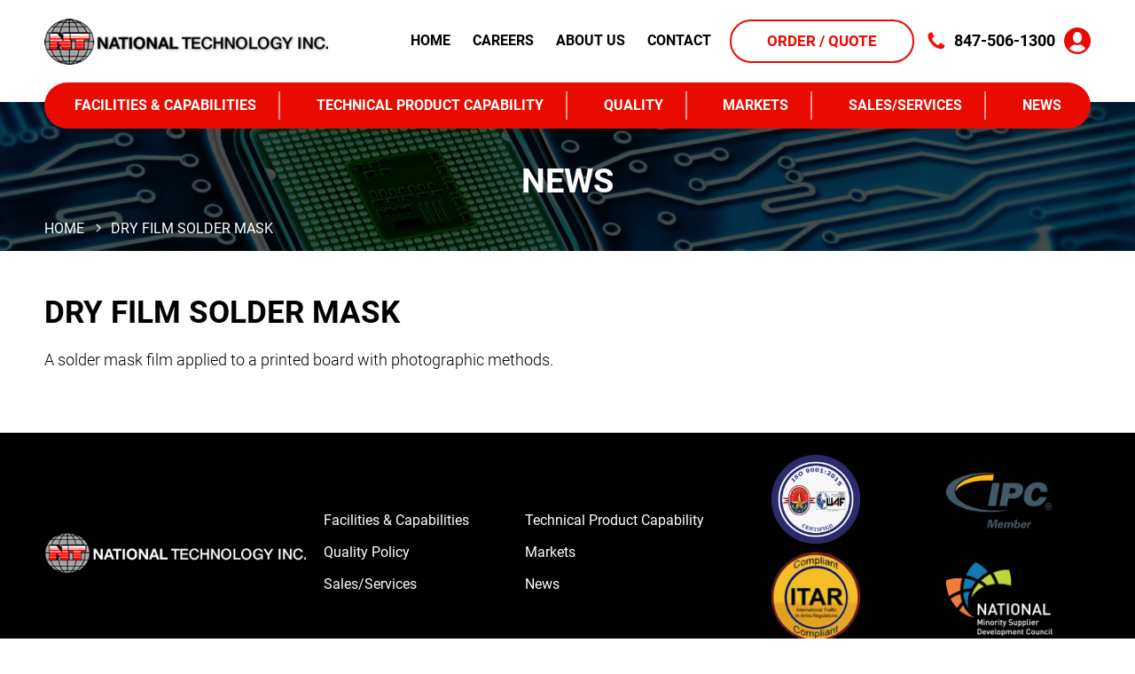

--- FILE ---
content_type: text/html; charset=UTF-8
request_url: https://nationaltech.com/glossary_and_acronym/dry-film-solder-mask/
body_size: 9365
content:
<!DOCTYPE html>

<html lang="en-US" class="no-js">

<head>

	<meta charset="UTF-8">

	<meta name="viewport" content="width=device-width, initial-scale=1, minimum-scale=1, maximum-scale=1">

	<link rel="profile" href="https://gmpg.org/xfn/11">

	<link rel="stylesheet" type="text/css" href="https://nationaltech.com/wp-content/themes/national-technology-inc/css/meanmenu.css">
	<link rel="stylesheet" type="text/css" href="https://nationaltech.com/wp-content/themes/national-technology-inc/css/slick.css">
	<link rel="stylesheet" type="text/css" href="https://nationaltech.com/wp-content/themes/national-technology-inc/css/magnific-popup.css">
	
	

	<!--[if lt IE 9]>

	<script src="https://nationaltech.com/wp-content/themes/national-technology-inc/js/html5.js"></script>

	<![endif]-->

	<script>(function(){document.documentElement.className='js'})();</script>

	<meta name='robots' content='index, follow, max-image-preview:large, max-snippet:-1, max-video-preview:-1' />

	<!-- This site is optimized with the Yoast SEO plugin v26.8 - https://yoast.com/product/yoast-seo-wordpress/ -->
	<title>DRY FILM SOLDER MASK - National Technology Inc.</title>
	<link rel="canonical" href="https://nationaltech.com/glossary_and_acronym/dry-film-solder-mask/" />
	<meta property="og:locale" content="en_US" />
	<meta property="og:type" content="article" />
	<meta property="og:title" content="DRY FILM SOLDER MASK - National Technology Inc." />
	<meta property="og:description" content="A solder mask film applied to a printed board with photographic methods." />
	<meta property="og:url" content="https://nationaltech.com/glossary_and_acronym/dry-film-solder-mask/" />
	<meta property="og:site_name" content="National Technology Inc." />
	<meta name="twitter:card" content="summary_large_image" />
	<script type="application/ld+json" class="yoast-schema-graph">{"@context":"https://schema.org","@graph":[{"@type":"WebPage","@id":"https://nationaltech.com/glossary_and_acronym/dry-film-solder-mask/","url":"https://nationaltech.com/glossary_and_acronym/dry-film-solder-mask/","name":"DRY FILM SOLDER MASK - National Technology Inc.","isPartOf":{"@id":"https://nationaltech.com/#website"},"datePublished":"2021-02-11T11:15:59+00:00","breadcrumb":{"@id":"https://nationaltech.com/glossary_and_acronym/dry-film-solder-mask/#breadcrumb"},"inLanguage":"en-US","potentialAction":[{"@type":"ReadAction","target":["https://nationaltech.com/glossary_and_acronym/dry-film-solder-mask/"]}]},{"@type":"BreadcrumbList","@id":"https://nationaltech.com/glossary_and_acronym/dry-film-solder-mask/#breadcrumb","itemListElement":[{"@type":"ListItem","position":1,"name":"Home","item":"https://nationaltech.com/"},{"@type":"ListItem","position":2,"name":"DRY FILM SOLDER MASK"}]},{"@type":"WebSite","@id":"https://nationaltech.com/#website","url":"https://nationaltech.com/","name":"National Technology Inc.","description":"","potentialAction":[{"@type":"SearchAction","target":{"@type":"EntryPoint","urlTemplate":"https://nationaltech.com/?s={search_term_string}"},"query-input":{"@type":"PropertyValueSpecification","valueRequired":true,"valueName":"search_term_string"}}],"inLanguage":"en-US"}]}</script>
	<!-- / Yoast SEO plugin. -->


<link rel="alternate" type="application/rss+xml" title="National Technology Inc. &raquo; Feed" href="https://nationaltech.com/feed/" />
<link rel="alternate" title="oEmbed (JSON)" type="application/json+oembed" href="https://nationaltech.com/wp-json/oembed/1.0/embed?url=https%3A%2F%2Fnationaltech.com%2Fglossary_and_acronym%2Fdry-film-solder-mask%2F" />
<link rel="alternate" title="oEmbed (XML)" type="text/xml+oembed" href="https://nationaltech.com/wp-json/oembed/1.0/embed?url=https%3A%2F%2Fnationaltech.com%2Fglossary_and_acronym%2Fdry-film-solder-mask%2F&#038;format=xml" />
<style id='wp-img-auto-sizes-contain-inline-css' type='text/css'>
img:is([sizes=auto i],[sizes^="auto," i]){contain-intrinsic-size:3000px 1500px}
/*# sourceURL=wp-img-auto-sizes-contain-inline-css */
</style>
<style id='wp-emoji-styles-inline-css' type='text/css'>

	img.wp-smiley, img.emoji {
		display: inline !important;
		border: none !important;
		box-shadow: none !important;
		height: 1em !important;
		width: 1em !important;
		margin: 0 0.07em !important;
		vertical-align: -0.1em !important;
		background: none !important;
		padding: 0 !important;
	}
/*# sourceURL=wp-emoji-styles-inline-css */
</style>
<link rel='stylesheet' id='contact-form-7-css' href='https://nationaltech.com/wp-content/plugins/contact-form-7/includes/css/styles.css?ver=6.1.4' type='text/css' media='all' />
<link rel='stylesheet' id='dswtplwp-style-css' href='https://nationaltech.com/wp-content/themes/national-technology-inc/style.css?v=1769665435' type='text/css' media='all' />
<link rel='stylesheet' id='cf7cf-style-css' href='https://nationaltech.com/wp-content/plugins/cf7-conditional-fields/style.css?ver=2.6.7' type='text/css' media='all' />
<script type="text/javascript" src="https://nationaltech.com/wp-includes/js/jquery/jquery.min.js?ver=3.7.1" id="jquery-core-js"></script>
<script type="text/javascript" src="https://nationaltech.com/wp-includes/js/jquery/jquery-migrate.min.js?ver=3.4.1" id="jquery-migrate-js"></script>
<link rel="https://api.w.org/" href="https://nationaltech.com/wp-json/" /><link rel="alternate" title="JSON" type="application/json" href="https://nationaltech.com/wp-json/wp/v2/glossary_and_acronym/834" /><link rel="EditURI" type="application/rsd+xml" title="RSD" href="https://nationaltech.com/xmlrpc.php?rsd" />
<meta name="generator" content="WordPress 6.9" />
<link rel='shortlink' href='https://nationaltech.com/?p=834' />
<!-- Global site tag (gtag.js) - Google Analytics --> <script async src="https://www.googletagmanager.com/gtag/js?id=UA-154850993-65"></script> <script> window.dataLayer = window.dataLayer || []; function gtag(){dataLayer.push(arguments);} gtag('js', new Date()); gtag('config', 'UA-154850993-65'); </script><!-- Google tag (gtag.js) -->
<script async src="https://www.googletagmanager.com/gtag/js?id=G-6YF4KRMK19"></script>
<script>
  window.dataLayer = window.dataLayer || [];
  function gtag(){dataLayer.push(arguments);}
  gtag('js', new Date());

  gtag('config', 'G-6YF4KRMK19');
</script><link rel="icon" href="https://nationaltech.com/wp-content/uploads/2026/01/favicon-121x120.png" sizes="32x32" />
<link rel="icon" href="https://nationaltech.com/wp-content/uploads/2026/01/favicon-300x300.png" sizes="192x192" />
<link rel="apple-touch-icon" href="https://nationaltech.com/wp-content/uploads/2026/01/favicon-300x300.png" />
<meta name="msapplication-TileImage" content="https://nationaltech.com/wp-content/uploads/2026/01/favicon-300x300.png" />
<style id="ur-dynamic-colors">:root {
	--ur-primary-color: #475bb2;
	--ur-primary-dark: #4052a0;
	--ur-primary-light: #ffffff;
	--ur-button-text-normal-color: #FFFFFF;
	--ur-button-text-hover-color: #FFFFFF;
	--ur-button-background-normal-color: #475bb2;
	--ur-button-background-hover-color: #38488e;
}</style>	<link rel="stylesheet" type="text/css" href="https://nationaltech.com/wp-content/themes/national-technology-inc/css/media.css?v=1769665435">
</head>



<body data-rsssl=1 class="wp-singular glossary_and_acronym-template-default single single-glossary_and_acronym postid-834 wp-theme-national-technology-inc user-registration-page ur-settings-sidebar-show">

<div class="header">
	<div class="wrapper">
		<div class="header_top">
						<div class="header_left">
				 <a href="https://nationaltech.com/"><img src="https://nationaltech.com/wp-content/uploads/2020/04/logo.png" alt="National Technology Inc."/></a>
			</div>
						<div class="header_right">
				 <ul><li id="menu-item-1395" class="menu-item menu-item-type-post_type menu-item-object-page menu-item-home menu-item-1395"><a href="https://nationaltech.com/">Home</a></li>
<li id="menu-item-31" class="menu-item menu-item-type-post_type menu-item-object-page menu-item-31"><a href="https://nationaltech.com/careers/">Careers</a></li>
<li id="menu-item-32" class="menu-item menu-item-type-post_type menu-item-object-page menu-item-has-children menu-item-32"><a href="https://nationaltech.com/about-us/">About us</a>
<ul class="sub-menu">
	<li id="menu-item-461" class="menu-item menu-item-type-post_type menu-item-object-page menu-item-461"><a href="https://nationaltech.com/management/">Management</a></li>
	<li id="menu-item-463" class="menu-item menu-item-type-post_type menu-item-object-page menu-item-463"><a href="https://nationaltech.com/our-mission/">Our Mission</a></li>
	<li id="menu-item-462" class="menu-item menu-item-type-post_type menu-item-object-page menu-item-462"><a href="https://nationaltech.com/industry-affiliations/">Industry Affiliations</a></li>
</ul>
</li>
<li id="menu-item-33" class="menu-item menu-item-type-post_type menu-item-object-page menu-item-33"><a href="https://nationaltech.com/contact/">Contact</a></li>
</ul>								<div class="a_btn">
					<a href="mailto:sales@nationaltech.com?subject=ORDER / QUOTE&body=For an ORDER or an RFQ, please attach all Gerber Files and include Quantity, Delivery and/or Shipping details and we will get back to you right away.  Thank you for allowing us this opportunity to be of service to you in support of your printed wiring board requirements.">ORDER / QUOTE</a>
				</div>
												<a href="tel:8475061300"  class="call">847-506-1300</a>
				

								<div class="user_portal_main">
					<a href="https://nationaltech.com/client-portal/" class="user_portal" title="login"></a>
				</div>
				
				




			</div>
		</div>
		<div class="header_bottom">
			<div class="menu_innr">
				<ul><li id="menu-item-34" class="menu-item menu-item-type-post_type menu-item-object-page menu-item-has-children menu-item-34"><a href="https://nationaltech.com/facilities-capabilities/">Facilities &#038; Capabilities</a>
<ul class="sub-menu">
	<li id="menu-item-555" class="menu-item menu-item-type-post_type menu-item-object-page menu-item-has-children menu-item-555"><a href="https://nationaltech.com/united-states/">United States</a>
	<ul class="sub-menu">
		<li id="menu-item-557" class="menu-item menu-item-type-post_type menu-item-object-page menu-item-557"><a href="https://nationaltech.com/specifications-2/">Specifications</a></li>
		<li id="menu-item-563" class="menu-item menu-item-type-post_type menu-item-object-page menu-item-563"><a href="https://nationaltech.com/technical-capabilities-2/">Technical Capabilities</a></li>
		<li id="menu-item-556" class="menu-item menu-item-type-post_type menu-item-object-page menu-item-556"><a href="https://nationaltech.com/certifications-2/">Certifications</a></li>
	</ul>
</li>
	<li id="menu-item-550" class="menu-item menu-item-type-post_type menu-item-object-page menu-item-has-children menu-item-550"><a href="https://nationaltech.com/sonic-tech-india/">Sonic Tech. India</a>
	<ul class="sub-menu">
		<li id="menu-item-553" class="menu-item menu-item-type-post_type menu-item-object-page menu-item-553"><a href="https://nationaltech.com/specifications/">Specifications</a></li>
		<li id="menu-item-554" class="menu-item menu-item-type-post_type menu-item-object-page menu-item-554"><a href="https://nationaltech.com/technical-capabilities/">Technical Capabilities</a></li>
		<li id="menu-item-551" class="menu-item menu-item-type-post_type menu-item-object-page menu-item-551"><a href="https://nationaltech.com/certifications/">Certifications</a></li>
		<li id="menu-item-552" class="menu-item menu-item-type-post_type menu-item-object-page menu-item-552"><a href="https://nationaltech.com/sonic-tech-india-plant-tour/">Sonic Tech. India Plant Tour</a></li>
	</ul>
</li>
	<li id="menu-item-604" class="menu-item menu-item-type-post_type menu-item-object-page menu-item-604"><a href="https://nationaltech.com/contract-review/">Contract Review</a></li>
	<li id="menu-item-605" class="menu-item menu-item-type-post_type menu-item-object-page menu-item-605"><a href="https://nationaltech.com/process-capabilities/">Process Capabilities</a></li>
	<li id="menu-item-608" class="menu-item menu-item-type-post_type menu-item-object-page menu-item-608"><a href="https://nationaltech.com/typical-multilayer-flow-chart/">Typical Multilayer Flow Chart</a></li>
	<li id="menu-item-1113" class="menu-item menu-item-type-post_type menu-item-object-page menu-item-1113"><a href="https://nationaltech.com/glossary-acronyms/">Glossary &#038; Acronyms</a></li>
</ul>
</li>
<li id="menu-item-36" class="menu-item menu-item-type-post_type menu-item-object-page menu-item-has-children menu-item-36"><a href="https://nationaltech.com/technical-product-capability/">Technical Product Capability</a>
<ul class="sub-menu">
	<li id="menu-item-631" class="menu-item menu-item-type-post_type menu-item-object-page menu-item-631"><a href="https://nationaltech.com/circuit-board-fabrication-materials/">Circuit Board Fabrication Materials</a></li>
	<li id="menu-item-632" class="menu-item menu-item-type-post_type menu-item-object-page menu-item-632"><a href="https://nationaltech.com/surface-finishes/">Surface Finishes</a></li>
	<li id="menu-item-633" class="menu-item menu-item-type-post_type menu-item-object-page menu-item-633"><a href="https://nationaltech.com/printed-circuit-board-solder-masks-silk-screens/">Printed Circuit Board Solder Masks / Silk Screens</a></li>
	<li id="menu-item-634" class="menu-item menu-item-type-post_type menu-item-object-page menu-item-634"><a href="https://nationaltech.com/circuit-board-manufacturing-attributes/">Circuit Board Manufacturing Attributes</a></li>
</ul>
</li>
<li id="menu-item-37" class="menu-item menu-item-type-post_type menu-item-object-page menu-item-has-children menu-item-37"><a href="https://nationaltech.com/quality/">Quality</a>
<ul class="sub-menu">
	<li id="menu-item-1506" class="menu-item menu-item-type-post_type menu-item-object-page menu-item-1506"><a href="https://nationaltech.com/quality/">Quality Policy</a></li>
	<li id="menu-item-699" class="menu-item menu-item-type-post_type menu-item-object-page menu-item-699"><a href="https://nationaltech.com/iso-certification/">ISO Certification</a></li>
	<li id="menu-item-700" class="menu-item menu-item-type-post_type menu-item-object-page menu-item-700"><a href="https://nationaltech.com/itar-registration/">ITAR Registration</a></li>
	<li id="menu-item-698" class="menu-item menu-item-type-post_type menu-item-object-page menu-item-698"><a href="https://nationaltech.com/rohs-reach/">RoHS/REACH</a></li>
	<li id="menu-item-1504" class="menu-item menu-item-type-post_type menu-item-object-page menu-item-has-children menu-item-1504"><a href="https://nationaltech.com/statutory-regulatory-compliance/">Statutory / Regulatory Compliance</a>
	<ul class="sub-menu">
		<li id="menu-item-1409" class="menu-item menu-item-type-custom menu-item-object-custom menu-item-1409"><a target="_blank" href="https://nationaltech.com/wp-content/uploads/2023/03/TSCA-PBT-Declaration_2023_websit.pdf">TSCA-PBT</a></li>
		<li id="menu-item-1410" class="menu-item menu-item-type-custom menu-item-object-custom menu-item-1410"><a target="_blank" href="https://nationaltech.com/wp-content/uploads/2023/03/Prop-65-Declaration_2023.pdf">California Proposition 65</a></li>
		<li id="menu-item-702" class="menu-item menu-item-type-post_type menu-item-object-page menu-item-702"><a href="https://nationaltech.com/conflict-minerals/">Conflict Minerals</a></li>
	</ul>
</li>
	<li id="menu-item-1687" class="menu-item menu-item-type-custom menu-item-object-custom menu-item-1687"><a target="_blank" href="https://nationaltech.com/wp-content/uploads/2023/03/Terms-Conditions_2023_website.pdf">SUPPLIER TERMS &#038; CONDITIONS</a></li>
</ul>
</li>
<li id="menu-item-38" class="menu-item menu-item-type-post_type menu-item-object-page menu-item-has-children menu-item-38"><a href="https://nationaltech.com/markets/">Markets</a>
<ul class="sub-menu">
	<li id="menu-item-772" class="menu-item menu-item-type-post_type menu-item-object-page menu-item-772"><a href="https://nationaltech.com/automotive-telematics/">Automotive</a></li>
	<li id="menu-item-771" class="menu-item menu-item-type-post_type menu-item-object-page menu-item-771"><a href="https://nationaltech.com/electronic-manufacturing-services/">Electronic Manufacturing Services</a></li>
	<li id="menu-item-770" class="menu-item menu-item-type-post_type menu-item-object-page menu-item-770"><a href="https://nationaltech.com/industrial-automation/">Industrial Automation</a></li>
	<li id="menu-item-769" class="menu-item menu-item-type-post_type menu-item-object-page menu-item-769"><a href="https://nationaltech.com/telecommunications/">Telecommunications</a></li>
	<li id="menu-item-775" class="menu-item menu-item-type-post_type menu-item-object-page menu-item-775"><a href="https://nationaltech.com/itar/">ITAR</a></li>
	<li id="menu-item-1190" class="menu-item menu-item-type-post_type menu-item-object-page menu-item-1190"><a href="https://nationaltech.com/medical-electronics/">Medical Electronics</a></li>
</ul>
</li>
<li id="menu-item-39" class="menu-item menu-item-type-post_type menu-item-object-page menu-item-has-children menu-item-39"><a href="https://nationaltech.com/sales-services/">Sales/Services</a>
<ul class="sub-menu">
	<li id="menu-item-1472" class="menu-item menu-item-type-custom menu-item-object-custom menu-item-1472"><a href="mailto:sales@nationaltech.com?subject=ORDER%20/%20QUOTE&#038;body=For%20an%20ORDER%20or%20an%20RFQ,%20please%20attach%20all%20Gerber%20Files%20and%20include%20Quantity,%20Delivery%20and/or%20Shipping%20details%20and%20we%20will%20get%20back%20to%20you%20right%20away.%20%20Thank%20you%20for%20allowing%20us%20this%20opportunity%20to%20be%20of%20service%20to%20you%20in%20support%20of%20your%20printed%20wiring%20board%20requirements.">ORDER / QUOTE</a></li>
	<li id="menu-item-1401" class="menu-item menu-item-type-post_type menu-item-object-page menu-item-1401"><a href="https://nationaltech.com/file-upload/">File Upload</a></li>
</ul>
</li>
<li id="menu-item-1548" class="menu-item menu-item-type-post_type menu-item-object-page current_page_parent menu-item-1548"><a href="https://nationaltech.com/news/">News</a></li>
</ul>			</div>
		</div>
	</div>
</div>


<div class="breadcrumb">
	<div class="breadcrumb_img">
		<img src="https://nationaltech.com/wp-content/themes/national-technology-inc/images/def_bg.jpg" alt="DRY FILM SOLDER MASK">
		
	</div>
	<div class="breadcrumb_inr">
		<div class="wrapper">
			<div class="breadcrumb_title">
				<h2>
                   News                        	
                   </h2>
			</div>
						<div class="pagination">
				<ul>
					<li><a property="item" typeof="WebPage" title="Go to National Technology Inc.." href="https://nationaltech.com" class="home">Home</a><meta property="position" content="1"></li><span property="itemListElement" typeof="ListItem"><span property="name" class="post post-glossary_and_acronym current-item">DRY FILM SOLDER MASK</span><meta property="url" content="https://nationaltech.com/glossary_and_acronym/dry-film-solder-mask/"><meta property="position" content="2"></span>				</ul>
			</div>
					</div>
	</div>
</div>

<div class="tech_product single-detail clearfix">
	<div class="wrapper">
		<div class="aboutus_service_otr">
						
			<div class="singleault-content">
			<h3>DRY FILM SOLDER MASK</h3>
			<p>A solder mask film applied to a printed board with photographic methods.</p>
			
			</div>

		</div>
	</div>
</div>


<div class="footer">
	<div class="wrapper">
		<div class="footer_otr">
			<div class="footer_inr">
								<div class="footer_left">
										<a href="https://nationaltech.com/"><img src="https://nationaltech.com/wp-content/uploads/2020/04/footer_logo.png" alt="National Technology Inc."/></a>
									</div>
								<div class="footer_right">
					<div class="footer_right_inr">
						<ul><li id="menu-item-40" class="menu-item menu-item-type-post_type menu-item-object-page menu-item-40"><a href="https://nationaltech.com/facilities-capabilities/">Facilities &#038; Capabilities</a></li>
<li id="menu-item-42" class="menu-item menu-item-type-post_type menu-item-object-page menu-item-42"><a href="https://nationaltech.com/technical-product-capability/">Technical Product Capability</a></li>
<li id="menu-item-43" class="menu-item menu-item-type-post_type menu-item-object-page menu-item-43"><a href="https://nationaltech.com/quality/">Quality Policy</a></li>
<li id="menu-item-44" class="menu-item menu-item-type-post_type menu-item-object-page menu-item-44"><a href="https://nationaltech.com/markets/">Markets</a></li>
<li id="menu-item-45" class="menu-item menu-item-type-post_type menu-item-object-page menu-item-45"><a href="https://nationaltech.com/sales-services/">Sales/Services</a></li>
<li id="menu-item-1549" class="menu-item menu-item-type-post_type menu-item-object-page current_page_parent menu-item-1549"><a href="https://nationaltech.com/news/">News</a></li>
</ul>					</div>
				</div>
                
                                
                <div class="footer_certi_sec">
                	                    <div class="certi_img circle_logo">
                    	<a href="https://nationaltech.com/iso-certification/"><img src="https://nationaltech.com/wp-content/uploads/2024/11/9001-Certification-Logo-2024.png" alt="IAS"/></a>
                    </div>
                                        
                                        <div class="certi_img">
                    	<a href="https://nationaltech.com/ipc-1710/" ><img src="https://nationaltech.com/wp-content/uploads/2021/03/IPC-Member-Logo-removebg-preview.png" alt="IPC"/></a>
                    </div>
                                        
                                        <div class="certi_img circle_logo">
                    	<a href="https://nationaltech.com/itar-registration/"><img src="https://nationaltech.com/wp-content/uploads/2021/12/ITAR-LOGO.png" alt="ITAR"/></a>
                    </div>
                                        
                                        <div class="certi_img">
                    	<a href="https://nationaltech.com/minority-ownership-certification/" target="_blank"><img src="https://nationaltech.com/wp-content/uploads/2021/04/minority_certi.png" alt="National Minority Devlopment Council"/></a>
                    </div>
                                        
                                   
                </div>
                
                                
			</div>
                        <div class="footer_left_inr">
                <p>© 2025. NATIONAL TECHNOLOGY INC. | <a href="https://nationaltech.com/privacy-policy/">Privacy Policy</a> |</p>
                <div class="wd_logo">
                    <a target="_blank" href="https://webdesign309.com/" title="Site by : Webdesign309.com">
                        <img alt="Webdesign309" src="https://nationaltech.com/wp-content/themes/national-technology-inc/images/wd309.jpg">
                    </a>
                </div>
            </div>
            		</div>
	</div>
</div>

<script type="text/javascript" src="https://nationaltech.com/wp-content/themes/national-technology-inc/js/jquery-1.10.2.min.js"></script>
		<script type="text/javascript" src="https://nationaltech.com/wp-content/themes/national-technology-inc/js/jquery.meanmenu.js"></script>
		<script type="text/javascript" src="https://nationaltech.com/wp-content/themes/national-technology-inc/js/jquery.magnific-popup.js"></script>
		<script type="text/javascript" src="https://nationaltech.com/wp-content/themes/national-technology-inc/js/slick.min.js"></script>
        <script type="text/javascript" src="https://nationaltech.com/wp-content/themes/national-technology-inc/js/jquery.dynamicmaxheight.min.js"></script>
        <script type="text/javascript" src="https://nationaltech.com/wp-content/themes/national-technology-inc/js/jquery.maskedinput.min.js"></script>
		<script>
		    jQuery(document).ready(function() {
		        equalheight = function(container) {
		        var currentTallest = 0,
		            currentRowStart = 0,
		            rowDivs = new Array(),
		            $el,
		            topPosition = 0;
		        jQuery(container).each(function() {
		            $el = jQuery(this);
		            jQuery($el).height('auto')
		            topPostion = $el.position().top;
		            if (currentRowStart != topPostion) {
		                for (currentDiv = 0; currentDiv < rowDivs.length; currentDiv++) {
		                    rowDivs[currentDiv].height(currentTallest);
		                }
		                rowDivs.length = 0; // empty the array
		                currentRowStart = topPostion;
		                currentTallest = $el.height();
		                rowDivs.push($el);
		            } else {
		                rowDivs.push($el);
		                currentTallest = (currentTallest < $el.height()) ? ($el.height()) : (currentTallest);
		            }
		            for (currentDiv = 0; currentDiv < rowDivs.length; currentDiv++) {
		                rowDivs[currentDiv].height(currentTallest);
		            }
		        });
		    }
			    jQuery(window).load(function() {
			        equalheight('.global_col_part');
			        equalheight('.national_box .national_box_inr');
			        equalheight('.circuit_col_part');
			        equalheight('.mamngenent_col_inr');
			    });
			    jQuery(window).resize(function() {
			        equalheight('.global_col_part');
					equalheight('.national_box .national_box_inr');
					equalheight('.circuit_col_part');
					equalheight('.mamngenent_col_inr');
			    });
		    });
		</script>
		<script>
			$(document).ready(function(){
				$('.header_bottom').meanmenu();
			});
		</script>
         <script>
        $(document).ready(function(){
            $('.js-dynamic-height').dynamicMaxHeight();
        });
    </script>
    <script> 
	jQuery('.scoring_specs,.array_size_class').mask('#99-9999').bind('keypress', function(e){if(e.which == 13){jQuery(this).blur();} } );
	jQuery('.gold_fingers').mask('#99-9999').bind('keypress', function(e){if(e.which == 13){jQuery(this).blur();} } );
	
	jQuery('.phone_class,.fax_class').mask('(999) 999-9999').bind('keypress', function(e){if(e.which == 13){jQuery(this).blur();} } );
	
 
 </script>
 



 
<script type="speculationrules">
{"prefetch":[{"source":"document","where":{"and":[{"href_matches":"/*"},{"not":{"href_matches":["/wp-*.php","/wp-admin/*","/wp-content/uploads/*","/wp-content/*","/wp-content/plugins/*","/wp-content/themes/national-technology-inc/*","/*\\?(.+)"]}},{"not":{"selector_matches":"a[rel~=\"nofollow\"]"}},{"not":{"selector_matches":".no-prefetch, .no-prefetch a"}}]},"eagerness":"conservative"}]}
</script>

<script type="text/javascript">

document.addEventListener( 'wpcf7mailsent', function( event ) {
 if( '7' == event.detail.contactFormId ) { 

      location = 'https://nationaltech.com/thank-you/';

	}else if( '211' == event.detail.contactFormId ) { 

      location = 'https://nationaltech.com/thank-you/';

	}else if( '285' == event.detail.contactFormId ) { 

      location = 'https://nationaltech.com/thank-you/';

	}else if( '328' == event.detail.contactFormId ) { 

      location = 'https://nationaltech.com/thank-you/';

	}

}, false );

</script>

<script type="text/javascript" src="https://nationaltech.com/wp-includes/js/dist/hooks.min.js?ver=dd5603f07f9220ed27f1" id="wp-hooks-js"></script>
<script type="text/javascript" src="https://nationaltech.com/wp-includes/js/dist/i18n.min.js?ver=c26c3dc7bed366793375" id="wp-i18n-js"></script>
<script type="text/javascript" id="wp-i18n-js-after">
/* <![CDATA[ */
wp.i18n.setLocaleData( { 'text direction\u0004ltr': [ 'ltr' ] } );
//# sourceURL=wp-i18n-js-after
/* ]]> */
</script>
<script type="text/javascript" src="https://nationaltech.com/wp-content/plugins/contact-form-7/includes/swv/js/index.js?ver=6.1.4" id="swv-js"></script>
<script type="text/javascript" id="contact-form-7-js-before">
/* <![CDATA[ */
var wpcf7 = {
    "api": {
        "root": "https:\/\/nationaltech.com\/wp-json\/",
        "namespace": "contact-form-7\/v1"
    }
};
//# sourceURL=contact-form-7-js-before
/* ]]> */
</script>
<script type="text/javascript" src="https://nationaltech.com/wp-content/plugins/contact-form-7/includes/js/index.js?ver=6.1.4" id="contact-form-7-js"></script>
<script type="text/javascript" src="https://nationaltech.com/wp-content/themes/national-technology-inc/js/skip-link-focus-fix.js?ver=20141010" id="dswtplwp-skip-link-focus-fix-js"></script>
<script type="text/javascript" id="dswtplwp-script-js-extra">
/* <![CDATA[ */
var screenReaderText = {"expand":"\u003Cspan class=\"screen-reader-text\"\u003Eexpand child menu\u003C/span\u003E","collapse":"\u003Cspan class=\"screen-reader-text\"\u003Ecollapse child menu\u003C/span\u003E"};
//# sourceURL=dswtplwp-script-js-extra
/* ]]> */
</script>
<script type="text/javascript" src="https://nationaltech.com/wp-content/themes/national-technology-inc/js/functions.js?ver=20141212" id="dswtplwp-script-js"></script>
<script type="text/javascript" id="wpcf7cf-scripts-js-extra">
/* <![CDATA[ */
var wpcf7cf_global_settings = {"ajaxurl":"https://nationaltech.com/wp-admin/admin-ajax.php"};
//# sourceURL=wpcf7cf-scripts-js-extra
/* ]]> */
</script>
<script type="text/javascript" src="https://nationaltech.com/wp-content/plugins/cf7-conditional-fields/js/scripts.js?ver=2.6.7" id="wpcf7cf-scripts-js"></script>
<script id="wp-emoji-settings" type="application/json">
{"baseUrl":"https://s.w.org/images/core/emoji/17.0.2/72x72/","ext":".png","svgUrl":"https://s.w.org/images/core/emoji/17.0.2/svg/","svgExt":".svg","source":{"concatemoji":"https://nationaltech.com/wp-includes/js/wp-emoji-release.min.js?ver=6.9"}}
</script>
<script type="module">
/* <![CDATA[ */
/*! This file is auto-generated */
const a=JSON.parse(document.getElementById("wp-emoji-settings").textContent),o=(window._wpemojiSettings=a,"wpEmojiSettingsSupports"),s=["flag","emoji"];function i(e){try{var t={supportTests:e,timestamp:(new Date).valueOf()};sessionStorage.setItem(o,JSON.stringify(t))}catch(e){}}function c(e,t,n){e.clearRect(0,0,e.canvas.width,e.canvas.height),e.fillText(t,0,0);t=new Uint32Array(e.getImageData(0,0,e.canvas.width,e.canvas.height).data);e.clearRect(0,0,e.canvas.width,e.canvas.height),e.fillText(n,0,0);const a=new Uint32Array(e.getImageData(0,0,e.canvas.width,e.canvas.height).data);return t.every((e,t)=>e===a[t])}function p(e,t){e.clearRect(0,0,e.canvas.width,e.canvas.height),e.fillText(t,0,0);var n=e.getImageData(16,16,1,1);for(let e=0;e<n.data.length;e++)if(0!==n.data[e])return!1;return!0}function u(e,t,n,a){switch(t){case"flag":return n(e,"\ud83c\udff3\ufe0f\u200d\u26a7\ufe0f","\ud83c\udff3\ufe0f\u200b\u26a7\ufe0f")?!1:!n(e,"\ud83c\udde8\ud83c\uddf6","\ud83c\udde8\u200b\ud83c\uddf6")&&!n(e,"\ud83c\udff4\udb40\udc67\udb40\udc62\udb40\udc65\udb40\udc6e\udb40\udc67\udb40\udc7f","\ud83c\udff4\u200b\udb40\udc67\u200b\udb40\udc62\u200b\udb40\udc65\u200b\udb40\udc6e\u200b\udb40\udc67\u200b\udb40\udc7f");case"emoji":return!a(e,"\ud83e\u1fac8")}return!1}function f(e,t,n,a){let r;const o=(r="undefined"!=typeof WorkerGlobalScope&&self instanceof WorkerGlobalScope?new OffscreenCanvas(300,150):document.createElement("canvas")).getContext("2d",{willReadFrequently:!0}),s=(o.textBaseline="top",o.font="600 32px Arial",{});return e.forEach(e=>{s[e]=t(o,e,n,a)}),s}function r(e){var t=document.createElement("script");t.src=e,t.defer=!0,document.head.appendChild(t)}a.supports={everything:!0,everythingExceptFlag:!0},new Promise(t=>{let n=function(){try{var e=JSON.parse(sessionStorage.getItem(o));if("object"==typeof e&&"number"==typeof e.timestamp&&(new Date).valueOf()<e.timestamp+604800&&"object"==typeof e.supportTests)return e.supportTests}catch(e){}return null}();if(!n){if("undefined"!=typeof Worker&&"undefined"!=typeof OffscreenCanvas&&"undefined"!=typeof URL&&URL.createObjectURL&&"undefined"!=typeof Blob)try{var e="postMessage("+f.toString()+"("+[JSON.stringify(s),u.toString(),c.toString(),p.toString()].join(",")+"));",a=new Blob([e],{type:"text/javascript"});const r=new Worker(URL.createObjectURL(a),{name:"wpTestEmojiSupports"});return void(r.onmessage=e=>{i(n=e.data),r.terminate(),t(n)})}catch(e){}i(n=f(s,u,c,p))}t(n)}).then(e=>{for(const n in e)a.supports[n]=e[n],a.supports.everything=a.supports.everything&&a.supports[n],"flag"!==n&&(a.supports.everythingExceptFlag=a.supports.everythingExceptFlag&&a.supports[n]);var t;a.supports.everythingExceptFlag=a.supports.everythingExceptFlag&&!a.supports.flag,a.supports.everything||((t=a.source||{}).concatemoji?r(t.concatemoji):t.wpemoji&&t.twemoji&&(r(t.twemoji),r(t.wpemoji)))});
//# sourceURL=https://nationaltech.com/wp-includes/js/wp-emoji-loader.min.js
/* ]]> */
</script>



</body>

</html>



--- FILE ---
content_type: text/css
request_url: https://nationaltech.com/wp-content/themes/national-technology-inc/style.css?v=1769665435
body_size: 12442
content:
/*
Theme Name: National Technology Inc
Author: Webdesign 309
Author URI: http://www.webdesign309.com/
Description: We are a full service webdesign and development company delivering high end design and development solution for our clients and delivering best solutions to attract more visibility and customization to your website.

Version: 1.0.0

Tags: peoria web development, chicago web development, custom wordpress development, advertising agency solutions, florida webdesign, chicago webdesign, illinois webdesign, custom webdesign development

*/

@font-face {
    font-family: 'Roboto';
    src: url('fonts/Roboto-Regular.woff2') format('woff2'),
        url('fonts/Roboto-Regular.woff') format('woff');
    font-weight: normal;
    font-style: normal;
}

@font-face {
    font-family: 'Roboto';
    src: url('fonts/Roboto-ThinItalic.woff2') format('woff2'),
        url('fonts/Roboto-ThinItalic.woff') format('woff');
    font-weight: 100;
    font-style: italic;
}

@font-face {
    font-family: 'Roboto';
    src: url('fonts/Roboto-Medium.woff2') format('woff2'),
        url('fonts/Roboto-Medium.woff') format('woff');
    font-weight: 500;
    font-style: normal;
}

@font-face {
    font-family: 'Roboto';
    src: url('fonts/Roboto-Bold.woff2') format('woff2'),
        url('fonts/Roboto-Bold.woff') format('woff');
    font-weight: bold;
    font-style: normal;
}

@font-face {
    font-family: 'Roboto';
    src: url('fonts/Roboto-LightItalic.woff2') format('woff2'),
        url('fonts/Roboto-LightItalic.woff') format('woff');
    font-weight: 300;
    font-style: italic;
}

@font-face {
    font-family: 'Roboto';
    src: url('fonts/Roboto-BoldItalic.woff2') format('woff2'),
        url('fonts/Roboto-BoldItalic.woff') format('woff');
    font-weight: bold;
    font-style: italic;
}

@font-face {
    font-family: 'Roboto';
    src: url('fonts/Roboto-Thin.woff2') format('woff2'),
        url('fonts/Roboto-Thin.woff') format('woff');
    font-weight: 100;
    font-style: normal;
}

@font-face {
    font-family: 'Roboto';
    src: url('fonts/Roboto-Italic.woff2') format('woff2'),
        url('fonts/Roboto-Italic.woff') format('woff');
    font-weight: normal;
    font-style: italic;
}

@font-face {
    font-family: 'Roboto';
    src: url('fonts/Roboto-MediumItalic.woff2') format('woff2'),
        url('fonts/Roboto-MediumItalic.woff') format('woff');
    font-weight: 500;
    font-style: italic;
}

@font-face {
    font-family: 'Roboto';
    src: url('fonts/Roboto-BlackItalic.woff2') format('woff2'),
        url('fonts/Roboto-BlackItalic.woff') format('woff');
    font-weight: 900;
    font-style: italic;
}

@font-face {
    font-family: 'Roboto';
    src: url('fonts/Roboto-Light.woff2') format('woff2'),
        url('fonts/Roboto-Light.woff') format('woff');
    font-weight: 300;
    font-style: normal;
}

@font-face {
    font-family: 'Roboto';
    src: url('fonts/Roboto-Black.woff2') format('woff2'),
        url('fonts/Roboto-Black.woff') format('woff');
    font-weight: 900;
    font-style: normal;
}

* {
	box-sizing:border-box;
	-webkit-box-sizing:border-box;
	-moz-box-sizing:border-box;
	-o-box-sizing:border-box;
	-ms-box-sizing:border-box;
}
body {
	font-family: 'Roboto';
	font-size:13px;
	color:#333;
	margin:0;
}
p,h1,h2,h3,h4,h5,h6,ul,li,a{
	margin: 0;
	padding:0; 
	line-height:1
}
p{
    font-size: 18px;
    color: #000;
    line-height: 35px;
}
h2{
    font-size: 40px;
    font-weight: bold;
    color: #000;
    line-height: 50px;
}
a {
	text-decoration:none;
	outline:none;
	color:#e90a00;
}
a:hover {
	color:#000;
	text-decoration:none;
}
img {
	vertical-align:top;
	max-width:100%;
	height:auto;
	border:none;
}
input, select, textarea {
	font-family: 'Source Sans Pro', sans-serif;
	font-size:13px;
	color:#000;
}
iframe {
	max-width:100%;
	border:none;
}
.fl {
	float:left;
}
.fr {
	float:right;
}
.clr,
.cl,
.clear {
	clear:both;
}
input,
select,
textarea,
button {
	font-family: 'Source Sans Pro', sans-serif;
	font-size:13px;
	color:#333;
}
.clearfix:after {
	clear:both;
	display:block;
	visibility:hidden;
	content:"";
}

textarea {
	resize:none;
	min-height:82px;
}

input:focus,
textarea:focus,
select:focus,
button:focus {
	outline:none;
}
textarea,
input[type="text"],
input[type="password"],
input[type="datetime"],
input[type="datetime-local"],
input[type="date"],
input[type="month"],
input[type="time"],
input[type="week"],
input[type="number"],
input[type="email"],
input[type="url"], 
input[type="search"],
input[type="tel"],
input[type="color"]
{
	border:1px solid #dddddd;
	background:#fff;
	padding:0 13px;
	box-shadow:none;
	height:49px;
	max-width:100%;
	border-radius:0px;
	width:100%;
}
input[type="search"] {
	-webkit-appearance:none;
}
textarea {
	line-height:normal;
	padding:9px;
	width:100%;
}
textarea:focus,
input[type="text"]:focus,
input[type="password"]:focus,
input[type="datetime"]:focus,
input[type="datetime-local"]:focus,
input[type="date"]:focus,
input[type="month"]:focus,
input[type="time"]:focus,
input[type="week"]:focus,
input[type="number"]:focus,
input[type="email"]:focus,
input[type="url"]:focus, 
input[type="search"]:focus,
input[type="tel"]:focus,
input[type="color"]:focus
{
	border-color:#0EB1FE;
	background:#f9f9f9;
	box-shadow:0 0 4px rgba(0, 0, 0, 0.2);
}
select {
	border:1px solid #dddddd;
	background:#fff;
	max-width:100%;
	border-radius:3px;
	padding:15px 13px;
}
input[type="image"],
input[type="submit"],
input[type="button"],
button {
	background:#f1592a;
	border: medium none;
    border-radius: 0px;
	color: #fff;
    cursor: pointer;
    display: inline-block;
    font-size: 14px;
	padding: 0px 23px;
	text-transform:uppercase;
	height:40px;
    transition: all 0.3s ease-in-out 0s;
	font-weight:bold;
	appearance:normal;
	-webkit-appearance:none;
	max-width:100%;
}
input[type="image"]:hover,
input[type="submit"]:hover,
input[type="button"]:hover,
button:hover {
	background-color:#555;
}
input[type="image"]:active,
input[type="submit"]:active,
input[type="button"]:active,
button:active {
	box-shadow:inset 0 0 12px rgba(0, 0, 0, 0.2);
}
.wrapper {
	margin:0 auto;
	padding:0 50px;
	max-width:1300px;/*1200px*/
}
.a_btn a{display: inline-block;font-size: 18px;color: #fff;font-weight: bold;border-radius: 30px;padding: 18px 35px;border:solid 2px #e90a00;background: #e90a00;text-transform: uppercase;transition: all 0.4s ease-in;}
.a_btn a:hover{background: #000;}
.title{text-align: center;margin-bottom: 60px;}
.title h2{text-transform: uppercase;}
h4 {font-size: 24px;color: #000;}
/* header - css-*/
.header_top{display: flex;flex-wrap: wrap;align-items: center;justify-content: space-between;padding: 30px 0px;}
.header_left a {display: inline-block;}
.header_right {display: flex;flex-wrap: wrap;align-items: center;justify-content: space-between;}
.header_right li{display: inline-block;list-style: none;padding: 0px 16px;}
.header_right li a{font-size: 16px;color: #000;display:block;font-weight: 600;text-transform: uppercase;}
.header_right li a:hover{color: #e90a00;}
.header_right .a_btn a{background: none;color: #e90a00;margin: 0px 54px 0px 16px;}
.header_right .a_btn a:hover{background: #000;color: #fff;}
.header_right a.call{display: inline-block;color: #000;position: relative;font-size: 18px;font-weight: bold;}
.header_right a.call:hover{color: #e90a00;}
.header_right a.call:hover:after{background: url(images/call_hover.png) no-repeat;}
.header_right a.call:after{position: absolute;content: "";background: url(images/call.png) no-repeat;height: 20px;width: 22px;left: -30px;top: -3px;transition: all 0.4s ease-in;}
.header_bottom{background:#e90a00;border-radius: 30px;position: relative;z-index: 2;margin-bottom: -30px;}
.header_bottom ul{display: flex;justify-content: space-around;flex-wrap: wrap;align-items: center;}
.header_bottom ul li{list-style: none;display: inline-block;position: relative;}
.header_bottom ul li:last-child {margin-right: -1px;}
.header_bottom ul li a{font-size: 18px;color: #fff;text-transform: uppercase;font-weight: 600;display: inline-block;transition: all 0.4s ease-in;padding: 19px 38px;position: relative;}
.header_bottom ul li a:after{border-right:solid 2px #fd9995;position: absolute;content: "";right: 0;height: 40px;top: 8px;}
.header_bottom ul li:last-child a:after{border-right:0}
.header_bottom ul li a:hover{background: #000;}
/* header - css-*/

/* banner - css-*/
.banner{width: 100%;position: relative;z-index: 1;}
.banner:before {position: absolute;content: "";left: 0;right: 0;top: 0;bottom: 0;background:linear-gradient(to right, rgba(0, 0, 0, 0.7) , transparent);z-index: 1;background-size: 100%;}
.banner_img{position: relative;}
.banner_img:before {position: absolute;content: "";left: 0;right: 0;top: 0;bottom: 0;background: rgba(0, 44, 115, 0.25);z-index: 0;}
.banner_img img{width: 100%;object-fit: cover;}
.banner_text {position: absolute;left: 0;top: 54%;transform: translateY(-50%);right: 0;z-index: 1;}
.banner_slide_left {width: 45%;display: inline-block;}
.banner_slide_left h1 {font-size: 60px;color: rgb(255 255 255 / 90%);text-transform: uppercase;margin-bottom: 10px;}
.banner_slide_left p{color: rgb(255 255 255 / 90%);padding-bottom: 20px;padding-right: 80px;}
.banner_slide_left p a{color: #e90a00;}
.banner_slide_left .a_btn{margin-top: 20px;}
.banner_slide_left .a_btn a:hover{background: #000;color: #fff;}
.banner_text_inr{display: flex;flex-wrap: wrap;align-items: center;}
.banner_slide_right {width: 55%;display: inline-block;}
.banner_slide_right_innr{background: #e5e5e5;padding: 45px;border-radius: 20px;max-width: 500px;margin: 0 auto;}
.banner_slide_right_innr h2 {text-align: center;position: relative;padding-bottom: 20px;}
.banner_slide_right_innr h2:after{position: absolute;content: "";left: 0;right: 0;bottom: 0;width: 300px;background: #727272;height: 1px;margin: 0 auto;}
.instant_form_inr {display: flex;flex-wrap: wrap;justify-content: space-between;align-items: center;margin-top: 20px;}
.instant_form_inr label {font-size: 18px;color: #000;font-weight: 500;}
.instant_form_inr input, .instant_form_inr select{width: 240px;height: 55px;border-radius: 30px;background: #fff;border:0;padding: 0px 15px;font-size: 16px;color: #000;}
.instant_form_inr select{-webkit-appearance: none;background: #fff url(images/select_arrow.png) no-repeat;background-position: 93%;color: rgba(0, 0, 0, 0.5);}
.instant_form_inr.dimensions input{width: 110px;}
.instant_form_inr.dimensions .form_inr_input{position: relative;}
.instant_form_inr.dimensions .form_inr_input:after{position: absolute;left: 0;right: 0;content: "";background: url(images/close.png) no-repeat;height: 10px;width: 10px;margin: 0 auto;margin-top: 23px;}
.form_inr_input {max-width: 240px;width: 240px;display: flex;justify-content: space-between;}
.instant_form {padding-top: 30px;}
.instant_form_inr.dimensions input::placeholder{text-align: right;}
.form_order {text-align: center;margin-top: 50px;}
.form_order input{font-size: 18px;color: #fff;font-weight: bold;border-radius: 30px;padding: 15px 40px;border:solid 2px #fa332a;background: #fa332a;text-transform: uppercase;transition: all 0.4s ease-in;height: initial;font-family: 'Roboto';}
.form_order input:hover{background: #000;}
/* banner - css-*/

.global_sec{padding: 110px 0px 50px;position: relative;}
.global_sec_inr{position: relative;}
.global_sec_inr:before{position: absolute;left:0;right: 0;content: "";background: url(images/global_bg.png) no-repeat;width: 100%;height:100%;background-size: cover;top: 10px;z-index: -1;}
.global_otr{text-align: center;margin: 0 -15px;}
.global_sec .title h2 {max-width: 800px;margin: 0 auto;}
.global_col{display: inline-block;width: 33.33%;margin-right: -3px;padding: 10px 15px;vertical-align: top;}
.global_col_part {padding: 35px 0 30px;border-radius: 10px;text-align: center;transition: all 0.3s linear;position: relative;background: #fff;}
.global_col_part:hover{box-shadow: 0px 5px 15px rgb(0 0 0 / 20%);}
.global_col_part:before {position: absolute;content: "";border: none;border-top: 2px solid #f2f2f2;border-left: 2px solid #f2f2f2;width: 100%;height: 100%;left: 0;top: 0;border-radius: 15px;transition: all 0.3s ease;}
.global_col_part:after {position: absolute;content: "";border: none;border-bottom: 2px solid #f2f2f2;border-right: 2px solid #f2f2f2;width: 100%;height: 100%;right: 0;bottom: 0;border-radius: 15px;transition: all 0.3s ease;}
.global_col_part h4 {max-width: 71%;margin: 0 auto;color: #000;font-size: 30px;padding: 25px 0 0;font-weight: bold;}
.global_col_part:hover:before {width: 30px;height: 30px;border-radius: 0;border-top: 2px solid #fa332a;border-left: 2px solid #fa332a;}
.global_col_part:hover:after {width: 30px;height: 30px;border-radius: 0;border-bottom: 2px solid #fa332a;border-right: 2px solid #fa332a;}

.circuit_sec {padding: 40px 0px 80px;}
.circuit_sec .title{margin-bottom: 50px;}
.circuit_otr{text-align: center;margin: 0 -15px;}
.circuit_col{display: inline-block;width: 33.33%;margin-right: -3px;padding: 15px;vertical-align: top;}
.circuit_col_part {background: #fafafa;padding: 10px;border-radius: 10px;}
.circuit_img {border-radius: 10px 10px 0px 0px;overflow: hidden;}
.circuit_img img{border-radius: 10px 10px 0px 0px;}
.circuit_txt {padding: 30px 8px 20px;}
.circuit_txt h4 {font-size: 24px;margin-bottom: 15px;line-height:30px;}
.circuit_txt p {margin-bottom: 15px;}
.circuit_txt a {font-size: 18px;line-height: 35px;font-weight: bold;display: inline-block;position: relative;line-height: 30px;transition: all 0.4s ease-in;}
.circuit_txt a:after{background: url(images/right_arrow.png) no-repeat;right: -30px;position: absolute;content: "";width: 22px;height: 11px;top: 10px;transition: right 0.4s ease-in;}
.circuit_txt a:hover:after{background: url(images/right_arrow_hover.png) no-repeat;right: -35px;}

.trusted_sec {background: #fafafa;padding: 62px 0px 55px;}
.trusted_otr{text-align: center;margin: 0 -15px;}
.trusted_box{display: inline-block;width: 50%;margin-right: -3px;padding: 15px;vertical-align: top;outline: none;}
.trusted_box_inr {background: #fff;border: solid 1px #fec0be;border-radius: 17px;padding: 75px 50px 30px;text-align: left;position: relative;overflow: hidden;}
.trusted_txt p {padding-bottom: 20px;}
.trusted_txt h4{font-size: 20px;font-weight: bold;color: #000;padding:15px 0px 0px;}
.trusted_txt span{font-size: 18px;color: #000;line-height: 35px;}
.trusted_box_inr:before {position: absolute;content: "";left: -2px;top: -9px;background: url(images/quato_top.png) no-repeat;width: 84px;height: 71px;}
.trusted_box_inr:after {position: absolute;content: "";right: 0;bottom: -2px;background: url(images/quato_bottom.png) no-repeat;width: 151px;height: 128px;}
.trusted_sec .title {margin-bottom: 45px;}

.national_sec{padding: 110px 0px 80px;}
.national_otr_inr{display: flex;flex-wrap: wrap;}
.national_box{width: 50%;}
.national_box_inr{background: #e90a00;padding: 20px;border-radius: 0px 50px 0px 0px;display: flex;align-items: center;position: relative;}
.national_box_inr:after{position: absolute;content: "";width: 0;height: 0;border-style: solid;border-width: 0 39px 39px 0;border-color: transparent #e90a00 transparent transparent;bottom: -39px;right: 0;}
.national_img {width: 40%;float: left;}
.national_txt {width: 60%;float: right;padding-left:40px;}
.national_img img {border-radius: 0px 50px 0px 0px;}
.national_txt h3{font-size: 30px;color: #fff;text-transform:uppercase;margin-bottom: 20px;}
.national_txt p{color: #fff;line-height: normal;padding-bottom: 15px;padding-right: 60px;font-weight: 300;}
.national_txt ul{padding-top: 30px;}
.national_txt ul li{list-style: none;font-size: 18px;line-height: 30px;position: relative;color: #fff;padding-left: 25px;}
.national_txt ul li:before{position: absolute;left:0;content: "";background: url(images/li_before.png) no-repeat;width: 17px;height: 14px;top: 9px;}
.national_box:nth-of-type(2n+0) .national_box_inr{background: #e00900;border-radius: 50px 0px 0px 0px;flex-direction: row-reverse;}
.national_box:nth-of-type(2n+0) .national_img img {border-radius: 50px 0px 0px 0px;}
.national_box:nth-of-type(2n+0) .national_box_inr:after{width: 0;height: 0;border-style: solid;border-width: 39px 39px 0 0;border-color: #e00900 transparent transparent transparent;left: 0;}
.national_box:nth-of-type(2n+0) .national_box_inr .national_txt {padding-left: 20px;padding-right: 30px;}


.news_sec{padding:70px 0px 90px;}
.news_sec_inr{display: flex;margin: 0 -15px;flex-wrap: wrap;}
.news_col_left{width: 50%;padding:15px;}
.news_col_right{width: 50%;padding:0px 15px;}
.news_right_inr {display: flex;flex-wrap: wrap;margin: 0 -15px;}
.news_col2{width: 50%;padding:15px;}
.news_right_inr .circuit_txt {padding: 30px 8px 0px;}
.news_img {border-radius: 10px;overflow: hidden;margin-bottom: 40px;}
.news_txt h4 {margin-bottom: 20px;}
.news_txt p {margin-bottom: 20px;}
.news_txt .a_btn{margin-top: 40px;}
.news_main{position: relative;}
.news_main:after{position: absolute;left:0;right: 0;content: "";background: url(images/news_bg.png) no-repeat;width: 100%;top: 50%;height: 65%;transform: translateY(-50%);background-size: cover;z-index: -1;}

.footer{background: #000;padding: 30px 0px;}
.footer_inr {display: flex;flex-wrap: wrap;justify-content: space-between;}
.footer_right_inr {padding-top: 24px;}
.footer_right {width: 62%;}
.footer_right_inr ul li {list-style: none;display: inline-block;}
.footer_right_inr ul li a{font-size: 16px;color: #fff;}
.footer_right_inr ul li a:hover{color: #fa332a;}
.footer_left_inr{padding-left: 70px;}
.footer .footer_left_inr p {color: rgba(255, 255, 255, 0.5);font-size: 14px;margin: 0;}
.footer_left a{display: inline-block;}

.breadcrumb{width: 100%;position: relative;z-index: 1;}
.breadcrumb:before{position: absolute;top: 0;left: 0;right: 0;bottom: 0;background: rgba(0, 0, 0, 0.70);z-index: 0;content: "";z-index:1;}
.breadcrumb_img{position: relative;}
.breadcrumb_img img{width: 100%;}
.breadcrumb_inr {position: absolute;top: 0;bottom: 0;left: 0;right: 0;z-index: 2;}
.breadcrumb_title{position: absolute;top: 45%;transform: translateX(-50%);left: 50%;max-width: 1200px;width: 100%;text-align: center;}
.breadcrumb_title h2{font-size: 44px;color: #fff;text-transform: uppercase;}
.pagination {position: absolute;bottom: 20px;}
.pagination li{list-style: none;display: inline-block;text-transform: uppercase;font-size: 16px;color: #fff;padding-right:30px;position: relative;}
.pagination li a:after{position: absolute;content: "";right: -20px;background: url(images/bradcum_arrow.png) no-repeat;height: 10px;width: 7px;top:4px;}
.pagination li a{font-size: 16px;color: #fff;position: relative;}
.pagination li a:hover{color: #ff0a00;}

.about_us{padding: 110px 0px 80px;}
.right_section{width: 50%;float: right;margin-left: 95px;}
.right_section_img{text-align: right;}
.right_section_img img{overflow: hidden;border-radius: 20px;}
.left_section h2{text-transform: uppercase;padding-bottom: 20px;}
.left_section p{font-weight: 300;padding-bottom: 30px;}
.aboutus_service{padding: 30px 0px 120px;}
.left_section h4 {font-weight: 500;margin-bottom: 25px;}
.about_contact{background: #ff0a00;padding: 70px 0px 60px;}
.about_contact_inr{display: flex;flex-wrap: wrap;justify-content: center;margin: 0 -15px;}
.about_contact_box{width: 33.33%;}
.about_contact_box_inr{text-align: center;}
.about_contact_box_inr a{font-size: 18px;color: #fff;line-height: 35px;}
.about_contact_box_inr a:hover{color: #000;}
.about_contact_icon {width: 80px;height: 80px;margin: 0 auto;background: #fff;display: flex;align-items: center;justify-content: center;border-radius: 8px;margin-bottom: 40px;position: relative;}
.about_contact_icon:after {position: absolute;content: "";left: 0;right: 0;bottom: 0;top: 0;border: solid 2px #fff;margin: -10px;border-radius: 10px;}
.about_contact_box_inr p{color: #fff;padding: 0px 60px;}
.get_btn{text-align: center;padding-top: 50px;}
.get_btn a{font-size: 18px;color: #fff;padding: 16px 43px;border-radius: 30px;display: inline-block;transition: all 0.4s ease-in;font-weight: 500;margin:0px 14px;text-transform: uppercase;}
a.email_btn{background: #000;border:solid 2px #000;}
a.email_btn:hover{background: #fff;border:solid 2px #000;color: #000;}
a.get_btn{border:solid 2px #fff;}
a.get_btn:hover{background: #000;}

.capabilities_div{padding:110px 0px 55px;}
.capabilities_inr .title {margin-bottom: 33px;}
.capabilities_inr .title h2{margin-bottom: 25px;}
.capabilities_inr .title p{max-width: 520px;margin: 0 auto;}
.capabilities_inr_div{display: flex;flex-wrap: wrap;margin:0 -15px;justify-content: center;}
.capabilities_inr_col{width: 50%;padding:15px;}
.capabilities_inr_col .circuit_col_part{text-align: center;}
.capabilities_inr_col .circuit_txt h4 {font-size: 30px;font-weight: bold;margin-bottom: 20px;}
.capabilities_inr_col .circuit_txt {padding: 30px 8px 10px;}
.capabilities_inr_col .circuit_txt p{font-size: 22px;padding: 0px 80px;margin-bottom: 0;}
.capabilities_inr_col .circuit_txt a{color: #000;font-size: 22px;line-height: 35px;}
.capabilities_inr_col .circuit_txt a:hover{color: #ff0a00;}
.capabilities_inr_col .circuit_txt a:after{display: none;}
.capabilities_table {padding: 0px 0px 110px;}
.table {width: 100%;border-collapse: separate;border-radius: 10px;}
.table th {font-size: 24px;font-weight: bold;text-align: left;padding: 0px 60px 20px;}
.table td{font-size: 18px;color: #000;padding: 25px 60px;}
.table td:first-child{border-radius: 40px 0px 0px 40px;}
.table td:last-child{border-radius: 0px 40px 40px 0px;}
.table tr{border-radius: 10px;}
.table tbody tr:nth-child(even){background: #fff3f2;}

.career_open{padding: 30px 0px 110px;}
.career_open_inr .title {margin-bottom: 30px;}
.career_open_inr .title h2 {margin-bottom: 20px;}
.career_open_inr .title p {font-weight: 300;padding: 0px 110px;padding-bottom: 20px;}
.career_open_inr .title h3 {font-size: 20px;font-weight: 800;padding: 25px 0px 20px;}
.career_form_otr {display: flex;flex-wrap: wrap;margin: 0 -15px;}
.career_form_col{width: 50%;padding:15px;}
.career_input input{background: #f2f2f2;border:0;border-radius: 40px;height: 55px;font-size: 14px;color: #000;font-weight: 300;padding:0px 30px;width: 100%; font-family: 'Roboto';}
.career_input input::placeholder{color: #000;font-family: 'Roboto';}
.career_input input[type="file"] {padding: 17px 80px;position: relative;font-family: 'Roboto';}
.career_input input[type=file]::-webkit-file-upload-button {visibility: hidden;}
.career_input input[type=file]:before {width: 130px;height: 30px;font-size: 14px;line-height: 31px;content: 'Choose File';border: 1px solid #c2c2c2;border-radius: 20px;text-align: center;position: absolute;left: 30px;top: 12px;font-family: 'Roboto';}
.career_input span{font-size: 14px;color: #000;font-weight: 300;padding: 15px 0px 0px 30px;display: inline-block;}
.career_btn{width: 100%;margin-top: 40px;text-align: center;}
.career_btn input{background: #e90a00;height: auto;padding: 14px 46px;border-radius: 30px;font-size: 18px;font-family: 'Roboto';border:solid 2px #e90a00;}
.career_btn input:hover{background: #000;}

.contact_us{padding: 110px 0px;}
/*.contact_map{height: 399px;margin-bottom: -60px;}*/
.contact_map iframe{width: 100%;height: 400px;border-radius:20px;}
.contact_us_info{padding: 150px 0px 60px;}
.contact_us form.wpcf7-form {display: flex;flex-wrap: wrap;margin: 0 -15px;}
.contact_us .career_input span {padding:0px;display: flex;}
.contact_us .career_form_otr{position: relative;margin: 0;}
.contact_us .career_btn {width: auto;margin-left: 20px;}
.re_captha {padding: 15px;}
.facilities_sec{padding: 60px 0px 30px;}
.facilities_sec .about_inr{padding: 60px 0px;}
.facilities_sec .about_inr:nth-child(even) .right_section{float: left;margin: 0px 90px 0px 0px}
.market {padding: 120px 0px 95px;}
.market_serivce{padding: 0px 0px 105px;}
.market_serivce .title{margin-bottom: 34px;}
.quality_div{padding: 105px 0px 110px;}
.quality_div_inr{text-align: center;}
.quality_div_inr h2 {margin-bottom: 15px;text-transform: uppercase;}
.quality_div_inr p {padding: 0px 80px 20px;font-weight: 300;}
.quality_img{text-align: center;border: solid 10px #fff;border-radius: 20px;overflow: hidden;box-shadow: 0px 10px 20px rgba(0, 0, 0, 0.10);margin-top: 20px;}
.quality_img img{border-radius: 10px;}
.sale_service{padding: 110px 0px 90px;}
.sale_service .quality_div_inr{margin-bottom: 25px;}
.sale_service_otr .quality_div_inr p {padding: 0px 186px 20px;}
.tech_product{padding: 130px 0px 100px;}
.tech_product .title {margin-bottom: 40px;}
.tech_product .title p {max-width: 640px;margin: 0 auto;}

/* Cs 4-1-20 */
.footer_left_inr p,.footer_left_inr .wd_logo {vertical-align: middle;display: inline-block;}
.footer_left_inr .wd_logo img{  height: 18px;}
.header_right  ul > li.current_page_item > a,.header_right  ul > li.current-menu-ancestor > a{color: #e90a00;}
.footer_right_inr   ul > li.current_page_item > a {color: #fa332a;}
.menu_innr  ul > li.current_page_item > a,.menu_innr  ul > li.current-menu-ancestor > a{background: #000;}
.news_col2 .circuit_txt a:after{display:none;}
.re_con_cent .re_captha,.re_con_cent .career_btn {vertical-align: middle;display: inline-block;margin-top: 20px;}
.career_form_otr  span.wpcf7-not-valid-tip{display: none;}
.career_form_otr .cf7sr-g-recaptcha-invalid span.wpcf7-not-valid-tip{display: inline-block;}
.career_form_otr input.wpcf7-not-valid{border: 1px solid red;}
.career_form_otr .re_con_cent { margin: 0 auto; }
.career_form_otr div.wpcf7-validation-errors, div.wpcf7-acceptance-missing {border: 2px solid #f7e700;width: 100%;padding: 10px;text-align: center;margin: 0px;}
.full_width { width:100%;}
form.wpcf7-form {display: flex;flex-wrap: wrap;}
.career_input span.wpcf7-form-control-wrap {padding: 0;width: 100%;}
.re_captch_carr {margin-top: 20px;padding: 15px;}
.career_btn {width: auto;margin-top: 45px;}

.def-page h2, .def-page h3, .def-page h4, .def-page h5, .def-page h6{margin: 0;font-size: 40px;line-height: 50px;color: #000;font-weight: bold;margin: 0 0 15px 0; }
.def-page h3{font-size: 35px; line-height: 40px;}
.def-page h4{font-size:30px; line-height:35px; }
.def-page h5{ font-size:25px; line-height:30px; }
.def-page h6{font-size: 22px; line-height: 27px;}
.def-page p {margin: 0 0 15px 0;font-size: 18px;line-height: 35px;color: #000;font-weight: 300;}
.def-page .right-img{float:right; margin:0 0 20px 30px;}
.def-page .right-img img{border-radius: 20px;}
.def-page .left-img{float:left; margin:0 30px 20px 0;}
.def-page .left-img img{border-radius: 20px;}
.def-page ul { margin: 0; padding-bottom: 20px; overflow: hidden;}
.def-page ul li { list-style: none; font-size: 18px; line-height: 28px; color:#000; font-weight: 300; position: relative; padding: 6px 0 7px 30px; }
.def-page ul li:before { position: absolute; content: ""; background: url(images/right_arrow_detail.png)no-repeat; width: 19px; height: 19px; background-size: 100%; left: 0; top: 11px; }
.def-page ul.col-2, .def-page ul.col-3 { overflow: hidden }
.def-page ul.col-2 li { width: 50%; display: inline-block; float: left; }
.def-page ul.col-3 li { width: 33.33%; display: inline-block; float: left; }
.def-page ol li {list-style-type:none;counter-increment:item;font-size: 18px;line-height: 34px;color: #000; font-weight: 300;}
.def-page ol li:before {display:inline-block; text-align:right; content:counter(item) ".";color: #666666; background:none;top: 5px; padding-right:10px;}
.pagenotfound{text-align: center;padding: 100px 0 80px 0px;}
.pagenotfound p{margin: 0; font-size: 25px; line-height: 35px; color: #000; font-weight: 300; margin-bottom:15px;}
.pagenotfound h2{color: #000;font-weight: bold; margin-bottom: 10px;font-size: 43px;}

.single-detail h2, .single-detail h3, .single-detail h4, .single-detail h5, .single-detail h6{margin: 0;font-size: 40px;line-height: 50px;color: #000;font-weight: bold;margin: 0 0 15px 0; }
.single-detail h3{font-size: 35px; line-height: 40px;}
.single-detail h4{font-size:30px; line-height:35px; }
.single-detail h5{ font-size:25px; line-height:30px; }
.single-detail h6{font-size: 22px; line-height: 27px;}
.single-detail p {margin: 0 0 15px 0;font-size: 18px;line-height: 35px;color: #000;font-weight: 300;}
.single-detail .right-img{float:right; margin:0 0 20px 30px;}
.single-detail .left-img{float:left; margin:0 30px 20px 0;}
.single-detail ul { margin: 0; padding-bottom: 20px; overflow: hidden;}
.single-detail ul li { list-style: none; font-size: 18px; line-height: 28px; color:#000; font-weight: 300; position: relative; padding: 6px 0 7px 30px; }
.single-detail ul li:before { position: absolute; content: ""; background: url(images/right_arrow_detail.png)no-repeat; width: 19px; height: 19px; background-size: 100%; left: 0; top: 11px; }
.single-detail ul.col-2, .single-detail ul.col-3 { overflow: hidden }
.single-detail ul.col-2 li { width: 50%; display: inline-block; float: left; }
.single-detail ul.col-3 li { width: 33.33%; display: inline-block; float: left; }
.single-detail ol li {list-style-type:none;counter-increment:item;font-size: 18px;line-height: 34px;color: #000; font-weight: 300;}
.single-detail ol li:before {display:inline-block; text-align:right; content:counter(item) ".";color: #666666; background:none;top: 5px; padding-right:10px;}
.single-detail,.def-page {padding: 68px 0 54px;}
.blog_section {padding: 60px 0 40px;}
.blog_details {width: 74%;padding: 0 40px 0 0;}
.blog_details_otr_main {padding: 0 0 25px 0;}
.blog_details_otr {padding: 15px 0;}
.blog_detais_inr {background: #fafafa;margin: 0 0 0 3px;border-radius: 10px;overflow: hidden;vertical-align: top;}
.blog_details_img {display: inline-block;margin: 0 0 0 -2px;width: 25%;vertical-align: middle;}
.blog_details_img a {display: inline-block;}
.blog_details_text {display: inline-block;margin: 0 0 0 -2px;width: 75%;vertical-align: middle;padding: 0 5px 0 33px;}
.blog_details_text_title {padding: 0 0 11px 0;}
.blog_details_text_title a {display: inline-block;color: #000;font-size: 18px;line-height: 25px;font-weight: bold;}
.blog_details_text h4 {font-weight: bold;font-size: 14px;line-height: 18px;color: #000;position: relative;padding: 0 0 7px 22px;}
.blog_para p {font-size: 15px;line-height: 24px;color: #000;font-weight: 300;}
.blog_para p a{color: #e90a00 !important;}
.blog_pagination {text-align: center;}
.blog_categories_recent_posts {width: 26%;padding: 0 60px 0 0;}
.blog_categories {padding: 15px 0 10px;}
.blog_categories_otr {background: #fafafa;padding: 29px 25px 17px 25px;border-radius: 10px;}
.blog_categories_posts_title {padding: 0 0 13px 0;}
.blog_categories_posts_title h4 {font-size: 22px;line-height: 28px;font-weight: bold;}
.categories_list ul {list-style: none;}
.categories_list ul li {padding-bottom: 8px;}
.categories_list ul li a {display: inline-block;position: relative;font-size: 15px;line-height: 22px;font-weight: 500;padding: 0 0 0 25px;color: #000;}
.categories_list ul li a:before {position: absolute;content: "";width: 13px;height: 13px;background: url(images/blog_arrow.png);left: 0;top: 3px;}
.categories_list ul li a:hover:before {background: url(images/right_arrow.png);}
.blog_posts {padding: 15px 0 10px;}
.blog_posts_otr {background: #fafafa;padding: 29px 25px 17px 25px;border-radius: 10px;}
.blog_categories_posts_title {padding: 0 0 13px 0;}
.blog_categories_posts_title h4 {font-size: 22px;line-height: 28px;font-weight: bold;color:#000;}
.blog_details_text_title a:hover,.categories_list ul li a:hover{ color:#fa332a;}
.blog_pagination .wp-pagenavi {display: flex;justify-content: center;}
.blog_pagination {margin: 10px 0 22px;}
.blog_pagination .wp-pagenavi a {font-size: 18px;width: 34px;height: 33px;background: #f5f5f5;border-radius: 5px;margin: 0 5px;display: flex;justify-content: center;align-items: center;font-weight: bold;color: #000;font-family: 'Roboto Slab';border: none;}
.blog_pagination .wp-pagenavi span.current{font-size: 18px;width: 34px;height: 33px;border-radius: 5px;margin: 0 5px;display: flex;justify-content: center;align-items: center;font-weight: bold;background-color: #fa332a;color: #fff;font-family: 'Roboto Slab';border: none;}
.blog_pagination .wp-pagenavi a:hover{font-size: 18px;width: 34px;height: 33px;border-radius: 5px;margin: 0 5px;display: flex;justify-content: center;align-items: center;font-weight: bold;background-color: #fa332a;color: #fff;font-family: 'Roboto Slab';border: none;}
.blog_pagination .wp-pagenavi a.previouspostslink, .blog_pagination .wp-pagenavi a.nextpostslink { background-color: #f5f5f5;}
.blog_pagination .wp-pagenavi a.previouspostslink:hover, .blog_pagination .wp-pagenavi a.nextpostslink:hover {background-color: #fa332a;}
.blog_pagination .wp-pagenavi a.last,.wp-pagenavi a.first{display:none;}
.blog_pagination .wp-pagenavi span.extend{font-size: 18px;width: 34px;height: 33px;background: #f5f5f5;border-radius: 5px;margin: 0 5px;display: flex;justify-content: center;align-items: center;font-weight: bold;color: #000;font-family: 'Roboto Slab';border: none;}
.cat_title{font-size: 30px;line-height: 55px;}
.categories_list ul li a.active{color:#fa332a;}
.categories_list ul li a.active:before {background: url(images/right_arrow.png);}
.no-found-blog{ text-align: center;padding-top: 26px}
.no-found-blog h3{ color: #000;font-weight: bold;margin-bottom: 10px;font-size: 43px;};
.no-found-blog p{ color: #000;font-weight: bold;margin-bottom: 10px;font-size: 43px;}
.blog_details_text h4:before {position: absolute;content: "";height: 17px;width: 17px;left: 0;background: url(images/blog_calendar.png) no-repeat;}
.header_bottom ul li:hover a{background: #000;}
.header_bottom ul li:first-child a{border-radius: 30px 0px 0px 30px;}
.header_bottom ul li:last-child a{border-radius: 0px 30px 30px 0px;}
.header_bottom ul li:hover ul.sub-menu {display: block;}
.header_bottom ul li ul.sub-menu {display: none;position: absolute;top: 100%;left: 0;margin: 0;z-index: 999;white-space: nowrap;text-align: left;}
.header_bottom ul.sub-menu li:last-child a, .header_bottom ul.sub-menu li:first-child a{border-radius: 0;}
.header_bottom ul.sub-menu li{display: block;}
.header_bottom ul.sub-menu li a{font-size: 16px;background: #e90a00;padding: 10px 15px;display: block;color: #fff;min-width: 220px;line-height: normal;border-top: solid 2px #fff;transition: all 0.4s ease-in-out;}
.header_bottom ul.sub-menu li a:hover{background: #000;}
.header_bottom ul.sub-menu li:first-child a{border-top: 0;}
.menu_innr ul > li.current-menu-ancestor > ul.sub-menu li.current-menu-item a{background: #000;}

.privacy-page .privacy-inner{ padding-left: 30px; margin-bottom: 20px;}
.privacy-page .privacy-inner ul{ margin-top: 05px; }
.privacy-page ul,.privacy-page ol{ margin-left:20px;}
.footer_left_inr a { color: rgba(255, 255, 255, 0.5);}
.footer_left_inr a:hover{color:#ff0a00;}

.page_ul ul { margin: 0; padding-bottom: 10px; overflow: hidden;}
.page_ul ul li { list-style: none; font-size: 18px; line-height: 28px; color:#000; font-weight: 300; position: relative; padding: 6px 0 7px 30px; }
.page_ul ul li:before { position: absolute; content: ""; background: url(images/right_arrow_detail.png)no-repeat; width: 19px; height: 19px; background-size: 100%; left: 0; top: 11px; }
.page_ul ul.col-2, .page_ul ul.col-3 { overflow: hidden }
.page_ul ul.col-2 li { width: 50%; display: inline-block; float: left; }
.page_ul ul.col-3 li { width: 33.33%; display: inline-block; float: left; }
.page_ul ol li {list-style-type:none;counter-increment:item;font-size: 18px;line-height: 34px;color: #000; font-weight: 300;}
.page_ul ol li:before {display:inline-block; text-align:right; content:counter(item) ".";color: #666666; background:none;top: 5px; padding-right:10px;}
.page_ul ul li:before{left: inherit; margin-left: -24px;}

.about_contact {background: #e00900;}
.about_contact .about_contact_box_inr p { font-size:16px;padding: 0px 45px;}
.about_contact	.about_contact_box_inr a {font-size: 16px;}
.about_contact .get_btn a {font-size: 16px;}
.about_contact{padding: 40px 0px 40px;}
.about_contact  .about_contact_icon {margin-bottom: 30px;}
.get_btn { padding-top: 30px;}
.quality_buttons {display: inline-block;margin: 40px 15px 0 0;}
.quality_buuton_sec_otr{  text-align: center;} 
.circuit_txt h4 { font-size:23px;}
.upload_form_otr{margin: 0 -15px;}
.uplod_form .career_btn{margin:0;}
.uplod_form {padding: 75px 0px 100px;}
.sals_center {width: 100%;text-align: center;}
.uplod_form .career_btn{display: inline-block;}
.uplod_form .a_btn{display: inline-block;}
div.wpcf7-response-output {width: 100%;text-align: center;padding: 10px;font-size: 16px;}
.uplod_form span.wpcf7-not-valid-tip {display: none;}
.uplod_form input.wpcf7-not-valid {border: 1px solid red;}
.uplod_form div.wpcf7-validation-errors{width: 100%;display: block;text-align: center;}
.contact_form .wpcf7 {width: 50%;}
.contact_map {margin-bottom: 0;width: 50%;}
.contact_map iframe {border-radius: 0px 20px 20px 0px;height: 100% !important;}
.contact_form .career_form_col{width: 100%;}
.contact_us form.wpcf7-form {display: flex;flex-wrap: wrap;background: #e90a00;padding: 30px;margin:0;border-radius: 20px 0px 0px 20px;}
.contact_form .career_btn input{border-color: #fff;background: none;}
.contact_form div.wpcf7-validation-errors{color: #fff;}

.contact_form .career_form_otr input.wpcf7-not-valid {border: 2px solid yellow;}
.career_input span.wpcf7-form-control-wrap{display: block;}
.sals_center {padding-top: 15px;}
.banner_slide_left {width: 100%; text-align:center;}   
.form_info { padding: 100px 0; }
.form_info h1 { padding-bottom: 20px; }
.contact_form_box { padding: 25px; background: #fff; box-shadow: 5px 5px 20px rgba(0, 0, 0, 0.2); border-radius: 5px; }
.contact_title h3 {color: #000;font-size: 25px;background-color: #f2f2f2;padding: 12px 24px 9px 15px;border-bottom: 1px dotted #CCC;}
.contact_info_otr { margin: 0 -10px; display: flex; flex-wrap: wrap; }
.input_box_info { width: 100%; padding: 15px 10px; }
.input_info_col_3 { width: 33.33%; }
.input_info_col_2 { width: 50%; }
.contact_box  label { font-size: 14px; font-weight: bold; color: #000; padding-bottom: 10px; display: inline-block; vertical-align: middle; }
.contact_box input, .contact_box select, .contact_box textarea {background: #f2f2f2;border: 0;border-radius: 40px;height: 55px;font-size: 18px;color: #000;font-weight: 300;padding: 0px 30px;width: 100%;font-family: 'Roboto'; vertical-align:middle;}
.contact_box textarea { height: 320px; }
.contact_box input:focus, .contact_box textarea:focus {background: #f9f9f9;box-shadow: 0 0 4px rgba(0, 0, 0, 0.2); }
.contact_box select { line-height: unset;width: 100%;-webkit-appearance: none; background-image: url(images/select_arrow.png);background-repeat: no-repeat;background-position: 95%;}
.text_info { padding-top: 0; }
.text_info p { font-size: 12px; }
.check_redia { display: inline-block; width: 45%;}
.contact_box .check_redia label { padding-bottom: 0;}
.contact_col_2 { width: 50%; }
.contact_title_text { color: #666; border-bottom: 1px dotted #CCC; padding: 15px; background-color: #f2f2f2; }
.contact_title_text h3 {padding: 0;border-bottom: none;}
.contact_title_text p { color: #1d1d1d; }
.input_container label { padding-bottom: 0; }
.contact_info_otr { align-items: center; }
.submit_btn input { font-size: 18px; display: block;background-color: #fa332a;border: 2px solid #fa332a; padding: 13px 54px; border-radius: 30px; font-weight: bold; transition: all ease 0.30s 0s; height: auto; width: auto; color: #fff; display: inline-block; line-height: unset; }
.submit_btn input:hover{background: #000;}
.contact_box .submit_btn { margin-top: 20px; }
.contact_box input[type='checkbox']:after, .contact_box input[type='checkbox']:checked:after {content: "";position: absolute;width: 18px;height: 18px;background: #fff;border-radius: 100%;top: 50%;left: 50%;transform: translate(-50%, -54%);border: 1px solid #dddbdb;}
.contact_box  input[type="checkbox"] {position: relative;height: 0px;margin-right: 10px;}
.contact_box input[type='checkbox']:after {border-radius: 5px;}
.contact_box input[type='checkbox']:checked:after {background: #fa332a;z-index: 1;border-color: #fa332a;border-radius: 5px;}
.form_info .page_ul { margin-bottom:30px;}
.text_info p {font-size: 18px; color: #000;font-weight: 300;}
.contact_box label {font-size: 18px;font-weight: 300;color: #000;padding: 0 0px 10px 10px;display: inline-block;vertical-align: middle;}
.ship_address label input {width: auto;margin-right: 10px;}
.contact_box span.wpcf7-list-item.first.last {margin: 0;}
span.wpcf7-list-item.first.last label {padding: 14px 0 0px;}
.contact_box span.wpcf7-list-item.first.last label input{width: auto;}
.check_redia input {height: 20px;width: 20px;}
.check_redia input[type='radio']:after, .check_redia input[type='radio']:checked:after {content: "";position: absolute;width: 18px;height: 18px;background: #fff;border-radius: 100%;border: 1px solid #dddbdb;top: 0px;}
.check_redia  input[type="radio"] {position: relative;}
.check_redia input[type="radio"]:focus{box-shadow: none;}
.check_redia input[type='radio']:checked:after {background: #fa332a;z-index: 1;border-color: #fa332a;border-radius: 50%;}
.check_redia span.wpcf7-list-item {display: inline-block;margin: 14px 10px 0 0em;}
.input_box_info textarea{border-radius: 10px;height: 250px;padding: 20px;}
.contact_box span.wpcf7-not-valid-tip{display: none;}
.contact_box .cf7sr-g-recaptcha-invalid span.wpcf7-not-valid-tip{display: inline-block;}
.contact_box input.wpcf7-not-valid{border: 1px solid red;}
.contact_box select.wpcf7-form-control.wpcf7-select.wpcf7-validates-as-required.wpcf7-not-valid {border: 1px solid #f00;}
.check_redia span.wpcf7-form-control.wpcf7-radio.wpcf7-not-valid{border: 1px solid #f00;padding: 10px;}
.contact_box .re_captha {padding: 20px 20px 0px 0;display: inline-block;vertical-align: middle;}
.contact_box .submit_btn {display: inline-block;vertical-align: middle;}
.contact_box .submit_btn input:focus{background: #000;}
.contact_box.contact_col_3.scroll_gold {padding-left: 10px;}
.contact_box.contact_col_3.scroll_gold label{padding: 0;}
.btn_rec_ex {text-align: center;}
.contact_box.contact_col_3.scroll_new_gold {display: flex;justify-content: space-between;align-items: center;}
.contact_box.contact_col_3.scroll_new_gold label{padding: 0;}
.scroll_new_gold .input_container {width: 57%;}

.mfp-arrow{top: 55%;}
.mfp-image-holder .mfp-close, .mfp-iframe-holder .mfp-close {color: #FFF;right: 0;width: 40px;background: #ff0a00;height: 40px;text-align: center;font-size: 26px;border-radius: 4px;top: -8px;padding: 0;}
.mfp-arrow-right {right: 0;height: 50px;width: 50px;}
.mfp-arrow-left{left: 0;height: 50px;width: 50px;}
.mfp-arrow-right:after{margin-left: 19px;margin-top: 5px;}
.mfp-arrow-right:before, .mfp-arrow-left:before{display: none;}
.mfp-arrow-left:after {margin-left: 12px;margin-top: 5px;}
button.mfp-close, button.mfp-arrow:hover{background: #ff0a00;}
.pagination span{font-size: 16px;color: #fff;}
.technical_detail_gallery {padding-top: 30px;}
.single-detail .right-img img{border-radius: 10px;}
.salee_form .career_form_col input.medium,.salee_form .career_form_col .ginput_container_fileupload input{width: 100% !important;background: #f2f2f2;border: 0;border-radius: 40px;
    height: 55px;font-size: 17px !important;color: #000;font-weight: 300;padding: 0px 30px !important;width: 100%;font-family: 'Roboto';}
.salee_form .gform_wrapper ul.gform_fields li.gfield {display: inline-block;}
.salee_form .career_form_col input[type="file"] {padding: 17px 80px !important;position: relative;font-family: 'Roboto';}
.salee_form .career_form_col input[type=file]::-webkit-file-upload-button {visibility: hidden;}
.salee_form .career_form_col input[type=file]:before {width: 130px;height: 30px;font-size: 14px;line-height: 31px;content: 'Choose File';border: 1px solid #c2c2c2;border-radius: 20px;text-align: center;position: absolute;left: 25px;top: 13px;font-family: 'Roboto';}
.salee_form .top_label input[type="submit"]{background: #e90a00;height: auto;padding: 14px 46px;border-radius: 30px;font-size: 18px;font-family: 'Roboto';border: solid 2px #e90a00;}
.salee_form .gform_wrapper .gform_footer {padding: 16px 27px 10px;text-align: center;}
.salee_form .top_label input[type="submit"]:hover {background: #000;}
	
/* cs 10-7-20 */
.tech_product.def-page{padding: 68px 0 54px;}
.cap_otr{ margin-top:50px;}
.left_section h2 { margin-top:5px;}
.salee_form .gform_wrapper .top_label .gfield_label { font-size:18px;}
.salee_form .gform_confirmation_message_1 .gform_confirmation_message p {text-align:center;} 
.salee_form .gform_wrapper .top_label .gfield_error { width:50%;}
body .gform_legacy_markup_wrapper ul li.gfield {margin: 0 !important;padding: 15px;}
.salee_form .gform_wrapper .gform_footer .gform_button{font-size: 18px;}
.salee_form .career_form_col input[type="file"] {padding: 15px 56px !important;}


/* Pinkal 8-28-2020*/
.def-page ol.col-3 li, .default-content ol.col-3 li {width:33.33%;display:inline-block;float:left;}
.def-page ol.col-2 li, .default-content ol.col-2 li {width:50%;display:inline-block;float:left;}
.default-content ol.col-3 li { display: inline-block; width: 32.33%; }
.default-content ol.col-2 li { display: inline-block; width: 49%; }
.def-page ol.col-2, .def-page ol.col-3, .default-content ol.col-2, .default-content ol.col-3 { overflow:hidden; }
.breadcrumb_title { position: relative; top: unset; transform: unset; left: unset; max-width: unset; width: unset; text-align: center; }
.pagination { position: relative; bottom: unset; }
.breadcrumb_inr { position: absolute; top: 53%; bottom: unset; left: 0; right: 0; z-index: 2; transform: translateY(-50%); max-width: 1300px; margin: 0 auto; }
.pagination { position: absolute; bottom: -40px; }
.dynamic-height-wrap {overflow: hidden;position: relative;transition: max-height 0.25s ease-in-out;width: 100%;margin-bottom: 15px;}
.dynamic-height-active .dynamic-show-more {display: inline-block;}
.dynamic-show-more {display: none;}
.js-dynamic-height button {font-family: 'Roboto';background: #e90a00;font-size: 18px;text-align: center;transition: all .1s ease-in-out 0s;color: #fff;padding: 14px 40px;height:auto;display: inline-block;text-transform: uppercase;border: solid 2px #e90a00;border-radius: 30px;}
.js-dynamic-height button:hover{background: #fff;color: #fa332a;}
.js-dynamic-height p {padding-bottom:0px;}
.js-dynamic-height { margin-bottom:15px;}
.managemnt_otr {margin: 0 -15px;text-align: center;}
.mamngenent_col {display: inline-block;width: 33.33%;margin-right: -3px;padding: 15px;vertical-align: top;}
.mamngenent_col_inr{border:2px solid #f2f2f2;border-radius: 10px;padding: 15px;box-shadow: 0px 1px 20px rgb(0 0 0 / 10%);}
.mamngenent_col_inr p{margin-bottom: 0;}
.industry-center { text-align:center;padding-bottom: 30px;}
.header_right li{position: relative;}
.header_right li ul.sub-menu {display: none;position: absolute;top: 100%;left: 0;margin: 0;z-index: 999;white-space: nowrap;text-align: left;padding-top: 10px;}
.header_right li:hover ul.sub-menu {display: block;}
.header_right li:hover a{color: #fa332a;}
.header_right ul li ul.sub-menu li{display: block;padding: 0;}
.header_right ul li ul.sub-menu li a {background: #e90a00;padding: 12px 15px;display: block;color: #fff;min-width: 220px;line-height: normal;border-top: solid 2px #fff;transition: all 0.4s ease-in-out;}
.header_right ul li ul.sub-menu li a:hover{background: #000;}
.header_right ul li.current-menu-ancestor ul.sub-menu li.current-menu-item a{background: #000;}
.tecchnicl_cap .table .a_btn a{font-size: 17px;padding: 13px 24px;}
.spce_certi {margin-top: 45px;}
.header_bottom ul.sub-menu li a:after{display: none;}
.header_bottom ul.sub-menu li ul.sub-menu{display: none;left: 100%;top: 0;left: 100%;}
.header_bottom ul.sub-menu li:hover ul.sub-menu{display: block;}
.header_bottom ul.sub-menu li:first-child ul.sub-menu li a{border-top: solid 2px #fff;}
.header_bottom ul.sub-menu li:first-child ul.sub-menu li:first-child a{border-top: 0;}
.header_bottom ul li:first-child ul.sub-menu{left: 30px;}
.header_bottom ul li:first-child ul.sub-menu li ul.sub-menu{left: 100%;}
.menu_innr ul li ul.sub-menu li.current-menu-item ul.sub-menu li a{background: #fa332a;}
.menu_innr ul li ul.sub-menu li.current-menu-item ul.sub-menu li a:hover{background: #000;}
.header_bottom ul li.current-menu-ancestor ul.sub-menu li.current-menu-parent a{background: #000;}
.header_bottom ul li.current-menu-ancestor ul.sub-menu li.current-menu-parent ul.sub-menu li a{background: #fa332a;}
.header_bottom ul li.current-menu-ancestor ul.sub-menu li.current-menu-parent ul.sub-menu li a:hover{background: #000;}
.header_bottom ul li.current-menu-ancestor ul.sub-menu li.current-menu-parent ul.sub-menu li.current-menu-item a{background: #000;}
.header_bottom ul li:first-child  ul.sub-menu li a{border-radius: 0;}
.header_bottom ul li:last-child  ul.sub-menu li a{border-radius: 0;}
.header_bottom ul li:last-child ul.sub-menu li ul.sub-menu{left: 100%;}
.fabrication_page {padding: 50px 0;}
.fabrication_page .title {margin-bottom: 30px;}
.fabrication_inr {display: flex;flex-wrap: wrap;align-items: center;border:2px solid #f2f2f2;border-radius: 10px;padding: 15px;box-shadow: 0px 1px 20px rgb(0 0 0 / 10%);margin: 20px 0px}
.fabrication_col2_inr{padding: 0 15px;}
.fabrication_col1 {width: 11%;text-align: center;}
.fabrication_col3 {width: 9%;text-align: center;}
.fabrication_col2 {width: 80%;}
.fabrication_inr:nth-child(even){flex-direction: row-reverse;}
.cicut_board .table td {padding: 15px 30px;}
.cicut_board .table td a{color: #e10e05;}
.glossary_acronyms_page {padding: 50px 0px 70px;}
.glossary_acronyms_sorting_letters ul li { display:inline-block; vertical-align:middle;  margin: 0px 2px 5px;}
.glossary_acronyms_sorting_letters ul li a {height: 32px;width: 32px;line-height: 29px;display: inline-block;font-size: 18px;color: #fff;font-weight: bold;border-radius: 30px;border: solid 2px #e90a00;background: #e90a00;text-transform: uppercase;transition: all 0.4s ease-in;}
.glossary_acronyms_sorting_letters ul li a:hover,.glossary_acronyms_sorting_letters ul li a.active{background: #000;color: #fff; border: solid 2px #000;}	
.glossary_acronyms_sorting_letters { margin-bottom:18px; text-align:center;}
.glossary_acronyms_title h3{font-size: 40px;font-weight: bold;color: #000;line-height: 50px;  text-transform:uppercase;}
.glossary_acronyms_detail_box_inr { border: 2px solid #f2f2f2;border-radius: 10px;padding: 15px 20px;box-shadow: 0px 1px 20px rgb(0 0 0 / 10%);}
.glossary_acronyms_detail_box_inr strong{color: #000;font-weight: bold;margin: 0 0 15px 0;font-size: 24px; line-height:32px;}
.glossary_acronyms_detail_box {padding-bottom: 20px;}
.glossary_acronyms_detail_left{box-shadow: 0px 1px 20px rgb(0 0 0 / 10%);}
.glossary_acronyms_title { margin-bottom:10px;text-align: center;}
.glossary_acronyms_title h4{ margin-top:20px;}
body.loader {position: relative;z-index: 0;}
body.loader::before {
    content: "";
    position: fixed;
    left: 50%;
    top: 50%;
    transform: translate(-50%, -50%);
    -moz-transform: translate(-50%, -50%);
    -ms-transform: translate(-50%, -50%);
    -o-transform: translate(-50%, -50%);
    -webkit-transform: translate(-50%, -50%);
    z-index: 999999;
    width: 124px;
    height: 121px;
    background-image: url(images/200w.gif);
    background-position: center center;
    background-repeat: no-repeat;
}
body.loader::after {position: absolute;left: 0;top: 0;right: 0;bottom: 0;width: 100%;height: 100%;background-color: rgba(255, 255, 255, 0.5);z-index: 99999;content: "";}
.glossary_acronyms_title { padding-bottom:15px;}
/* J.S. 18-03-2021 */
.banner_slide_left a.banner_link:hover{color:#fff;}
.market_serivce.home_market_service{padding: 110px 0px 50px;position: relative;}
.certi_img {display: inline-block;max-width: 120px;}
.footer_left_inr {padding-top: 10px;padding-left: 0;text-align: center;}
.footer_right {width: 38%;}
.footer_right_inr ul li{width: 50%;display: inline-block;margin-right: -2px;vertical-align: top;}
.footer_right_inr ul li a{line-height: 36px;}
.footer_right_inr {padding-top: 0px;padding-left: 20px;}
.footer_left {width: 29%;}
.footer_left_inr .wd_logo {margin-top: 2px;}
.footer_inr{align-items: center;}

/* J.S. 25-03-2021 */
.national_box .national_txt a{color:#fff;}
.national_box .national_txt a:hover{color:#000;}
.national_sec.new_national_sec {padding: 0 0 80px;}
.center_img{text-align:center;}
.banner_slide_left .a_btn{display:inline-block;padding-right:10px;}
.footer_left {width: 30%;}
.footer_right {width: 45%;}
.footer_certi_sec {width: 25%;display: flex;flex-wrap: wrap;justify-content: center;align-items: center;}
.certi_img {display: inline-block;width: 50%;max-width: initial;padding-bottom: 5px;text-align: center;}
.certi_img img{max-width: 120px;}
.quality_div_inr.def-page {padding: 0;text-align: initial;}
.sale_service_otr .quality_div_inr.def-page p{padding:0;}
.capabilities_inr .about_otr{text-align:center;}

/* J.S. 21-07-2021 */
.uplod_form.salee_form.file_upload_otr {padding: 0;}
.contact_info_otr .input_box_info span.red{color:red;}
.full_field {width: 100%;}
.salee_form .gform_wrapper .top_label .full_field.gfield_error {width: 100%;}
ul#gform_fields_1{overflow:hidden;}
.gform_wrapper{overflow:hidden !important;}
.salee_form .gform_wrapper .gform_footer {padding:0;margin:0;}
.gform_body p{font-size: 16px;}
span#extensions_message {font-size: 14px;}
img.gform_ajax_spinner {
    position: fixed !important;
    z-index: 999999;
    left: 0;
    top: 0;
    right: 0;
    bottom: 0;
    display: block !important;
    overflow: hidden !important;
    width: 100% !important;
    height: 100% !important;
    background-color: rgba(0,0,0,0.7);
    background-image: linear-gradient(transparent,transparent), url(images/sppiner.gif);
    background-repeat: no-repeat;
    background-size: 100px 100px;
    background-position: center center;
}
.contact_box label input[type="checkbox"] {display: inline-block;width: auto;height: 20px;}
.contact_box.contact_col_1 span.wpcf7-list-item {width: 20%;margin: 0;}
.scroll_gold .input_container input.scoring_specs {height: 40px;}
.scroll_gold .input_container {display: inline-block;width: 62%;}
.scroll_gold p {display: inline-block;}
.gold_finger p {display: inline-block;}
.gold_finger .input_container {display: inline-block;width: 54%;}
.gold_finger .input_container input {height: 40px;}
.gold_finger label {padding: 0;}
.array_size_input {display: inline-block;width: 32%;padding: 0 10px 0 0px;}
.input_box_info.input_info_col_3.showthis {width: 100%;display: inline-block;}
div[data-id="scroll_gold_selected"],div[data-id="gold_finger_selected"]{display: inline-block !important;width: 30% !important;}
div.wpcf7cf-hidden {display: none !important;}
.array_radiobox .check_redia{width:auto;}
.input_info_col_2{display: inline-block;}
.input_info_col_4 {width: 25%;display: inline-block;}
.array_size_input:last-child{padding-right:0;}
.array_radiobox .input_info_col_2{width:40%;}
.array_radiobox .input_info_col_2.group_div_radio{width:60%;}
.group_div_radio input{padding:0 15px;}
.gform_fileupload_rules{display:none;}
ul.validation_message{padding:0;}
ul.validation_message  li{font-size:14px;color:#fa332a;padding-left:0;line-height: 22px;}
.ginput_preview{font-weight:600;}
.ginput_preview b{color:green;}
.ginput_preview a{padding-left:50px;}
.gform_legacy_markup_wrapper .gform_fileupload_multifile .gform_drop_area{background: #f2f2f2 !important;border-radius: 25px !important;border: none !important;padding: 15px !important;}
button#gform_browse_button_3_4 {background: #e90a00;border-radius: 20px;border: solid 2px #e90a00;}
button#gform_browse_button_3_4:hover {background: #000;}
input#gform_submit_button_3 {margin-top: 20px;}
#gfield_description_3_4{padding-top:0;}
.career_open_inr ul li {list-style: none;font-size: 18px;line-height: 36px;}
.certi_img.circle_logo img { max-width: 100px; margin-bottom: 5px; }
.header_bottom ul.sub-menu li.menu-item-698 a,.page-id-669 .breadcrumb .breadcrumb_title h2,.page-id-669 .breadcrumb .pagination ul li:last-child{text-transform: none;}
.about_contact_inr{margin: 0;}
.career_input input{font-size: 18px;}
.career_input span {font-size: 18px;padding: 10px 0px 0px 30px;}
.sale_service .career_form_otr .cf7sr-g-recaptcha-invalid span.wpcf7-not-valid-tip{color:#f00;}
.blog_pagination .wp-pagenavi span.current, .blog_pagination .wp-pagenavi a{font-family: 'Roboto';}
.categories_list ul li a:before{height: 16px;}
.categories_list ul li a.active:before {background: url(images/right_arrow.png) no-repeat;width: 10px;height: 11px;top: 6px;left: 1px;}
.categories_list ul li a:hover:before{background: url(images/right_arrow.png) no-repeat;width: 10px;height: 11px;top: 6px;left: 1px;}
.national_box_inr{border-radius: 0px 43px 0px 0px;}
.national_box:nth-of-type(2n+0) .national_box_inr {border-radius: 43px 0px 0px 0px;}
.banner_slide_left p{padding-right: 0;}
.header_right .a_btn a{margin: 0px 18px 0px 6px;}
.header_right a.call{padding-left: 30px;}
.header_right a.call:after{left: 0;top: -1px;}
.mamngenent_col_inr p{margin-bottom: 0;}
.industry-center embed {width: 100%;}
.thankyou {text-align: center;}
.blog_details.full_width{width:100%;}
.header_bottom ul li a{padding: 16px 28px;}
.national_box_inr {align-items: start;}


/* A B css 28-11-2023 */
.client_portal_otr{display: flex;flex-wrap: wrap;align-items: stretch;}
.client_portal_left {width: 40%;margin: 0;background: #e90a00;border-radius: 20px 0 0 20px;padding: 15px 20px;}
.client_portal_right {width: 60%;border-radius: 0px 20px 20px 0px;background: #fafafa;padding: 15px 20px;box-shadow: 0 0px 10px rgba(0,0,0,.2);}
.login_form_sec #user-registration{margin: 0;;background: inherit;box-shadow: none;}
.login_form_sec .ur-frontend-form{border: 0;}
.login_form_sec p,.login_form_sec #user-registration p{margin-bottom: 0; color: #fff !important; font-size: 16px;line-height: 20px;}
.login_form_sec .ur-frontend-form.ur-frontend-form--rounded form .ur-form-row .ur-form-grid label,.login_form_sec .ur-frontend-form .ur-form-row .ur-form-grid label{margin: 0;line-height: 30px;color: #fff;font-weight: 500;}
.login_form_sec .ur-frontend-form #ur-recaptcha-node{margin: 15px 0px;}
.login_form_sec .ur-frontend-form.ur-frontend-form--rounded form button.user-registration-multi-part-nav-next, .ur-frontend-form.ur-frontend-form--rounded form button.user-registration-multi-part-nav-prev, 
.login_form_sec .ur-frontend-form.ur-frontend-form--rounded form input[type=submit],.login_form_sec .ur-frontend-form input[type=submit]{background: #e90a00; height: auto; padding: 12px 35px; border-radius: 30px; font-size: 16px; font-family: 'Roboto'; border: solid 2px #fff !important;line-height: normal;margin: inherit;color: #fff;}
.login_form_sec .ur-frontend-form.ur-frontend-form--rounded form input[type=submit]:hover,.login_form_sec .ur-frontend-form input[type=submit]:hover{background: #fff;color: #e90a00;}
.login_form_sec .ur-form-row .ur-form-grid .user-registration-form__label.inline.user-registration-form__label-for-checkbox{margin: 10px 0px 0px 0px;display: flex;align-items: center;font-size: 16px;font-weight: 500;}
.login_form_sec .user-registration-LostPassword.lost_password a{color: #fff;font-size: 16px;font-weight: 500;}
.login_form_sec .user-registration-LostPassword.lost_password a:hover{color: #000;}
.login_form_sec .ur-frontend-form .ur-form-row .ur-form-grid label .required{color: #fff;}
.login_form_sec .ur-frontend-form.login{padding: 0;}
.login_form_sec .ur-frontend-form .ur-form-row .ur-form-grid{padding: 0;}
.login_form_sec h3{color: #fff;}
.ur-frontend-form .ur-form-row .ur-form-grid input[type=text]{border-radius: 30px;height: 45px;}
.login_form_sec .ur-frontend-form input[type=submit]{float: inherit;}

.registration_form_sec .ur-frontend-form{margin-bottom: 0;padding: 0px;width: 100%;border: 0;}
.registration_form_sec .ur-frontend-form{border: 0;}
.registration_form_sec .ur-frontend-form .ur-form-row .ur-form-grid{padding: 0;}
.registration_form_sec .ur-frontend-form .ur-form-row .ur-form-grid .ur-field-item{margin-bottom: 0;width: 100%;}
.registration_form_sec .ur-frontend-form .ur-form-row .ur-form-grid label,.client_portal_page .ur-frontend-form .ur-form-row .ur-form-grid label{margin: 0;line-height: 30px;color: #676d8a;font-weight: 500;}
.registration_form_sec .ur-frontend-form #ur-recaptcha-node{margin: 15px 0px;}
.registration_form_sec .ur-button-container {padding: 0;margin: 0;}
.registration_form_sec .ur-form-row .ur-form-grid .ur-field-item{padding: 5px;}
.registration_form_sec .ur-form-row .ur-form-grid .ur-field-item input{margin-bottom: 0;}
.registration_form_sec .ur-frontend-form.ur-frontend-form--rounded form button[type=submit],.ur-frontend-form button, .ur-frontend-form button[type=submit],.client_portal_page .ur-frontend-form .ur-form-row .ur-form-grid input[type=submit]{background: #e90a00; height: auto; padding: 12px 35px; border-radius: 30px; font-size: 16px; font-family: 'Roboto'; border: solid 2px #e90a00;line-height: normal;margin: inherit;color: #fff;margin: 0;float: inherit;}
.registration_form_sec .ur-frontend-form.ur-frontend-form--rounded form button[type=submit]:hover,.ur-frontend-form button, .ur-frontend-form button[type=submit]:hover,.client_portal_page .ur-frontend-form .ur-form-row .ur-form-grid input[type=submit]:hover{background: #fff;color: #e90a00;}

.login_form_sec .user-registration-error,body.user-registration-membership_page_user-registration-login-forms #user-registration:not(.user-registration-MyAccount) .ur-button-container .ur-submit-button, body.user-registration-membership_page_user-registration-login-forms .user-registration:not(.user-registration-MyAccount) .ur-button-container .ur-submit-button, body.user-registration-page #user-registration:not(.user-registration-MyAccount) .ur-button-container .ur-submit-button, body.user-registration-page .user-registration:not(.user-registration-MyAccount) .ur-button-container .ur-submit-button{background: #ffff;color: #e90a00;border: 0;padding: 5px;display: flex;align-items: center;margin-bottom: 10px;font-size: 16px;flex-wrap: wrap;}
.login_form_sec .user-registration-error::before{font-size: 18px;margin-right: 5px;}
.login_form_sec .user-registration-error li{font-size: 16px;}
.login_form_sec .user-registration-error li::before{display: none;}
/*.registration_form_sec .ur-frontend-form.ur-frontend-form--rounded label.user-registration-error{display: none !important;} */
.registration_form_sec .user-registration-password-strength{border-radius: 30px;margin: 0px 5px;}
.registration_form_sec .user-registration-error{padding: 5px;display: flex;align-items: center;margin-bottom: 10px;font-size: 16px;flex-wrap: wrap;}
.registration_form_sec .user-registration-error li{font-size: 16px;}
.registration_form_sec .user-registration-error strong,.login_form_sec .user-registration-error strong{display: none;}
.registration_form_sec .user-registration-error li::before{display: none;}
.registration_form_sec .user-registration-error p{margin-bottom: 0;}

.client_portal_page #user-registration.horizontal .user-registration-MyAccount-navigation ul{background: #e90a00;border-radius: 30px;width: max-content;margin: 0 auto;flex-wrap: wrap;}
.client_portal_page .user-registration-MyAccount-navigation ul li a{color: #fff;font-size: 18px;font-weight: 500;}
.client_portal_page  #user-registration.horizontal .user-registration-MyAccount-navigation ul .user-registration-MyAccount-navigation-link.is-active a,.client_portal_page  #user-registration.horizontal .user-registration-MyAccount-navigation ul .user-registration-MyAccount-navigation-link a:hover{background-color: #000;font-weight: 500;}
.client_portal_page .user-registration-MyAccount-navigation ul li::before{background: inherit;width: 2px;height: 100%;background-color: #fd9995;right: 0;top: 0;}
.client_portal_page .user-registration-MyAccount-navigation ul li:first-child:before{display: none;}
.client_portal_page #user-registration{background-color: transparent;box-shadow: none;}
.client_portal_page #user-registration .user-registration-MyAccount-content{margin-top: 20px;background: #fafafa;box-shadow: 0 0px 10px rgba(0,0,0,.2) !important;border-radius: 20px;padding: 20px;}
.client_portal_page #user-registration .user-registration-MyAccount-navigation{border: 0;}
.client_portal_page #user-registration .user-registration-MyAccount-content h2{margin-bottom: 0px;line-height: 36px;}
.client_portal_page #user-registration .user-registration-MyAccount-content .user-registration-profile-header{margin-bottom: 15px;}
.client_portal_page #user-registration .user-registration-MyAccount-content p{margin-bottom: 15px;}
.client_portal_page #user-registration .user-registration-MyAccount-content p:last-child{margin-bottom: 0;}
.client_portal_page #user-registration .user-registration-MyAccount-content p:last-child{margin-bottom: 0;}
.client_portal_page .ur-frontend-form .ur-form-row .ur-form-grid input[type=email],.client_portal_page .ur-frontend-form .ur-form-row .ur-form-grid input[type=text]{border-radius: 30px;margin-bottom: 0;padding: 0 30px;}
.client_portal_page #user-registration .user-registration-MyAccount-content .ur-frontend-form .user-registration-EditProfileForm .user-registration-profile-fields>p,.client_portal_page #user-registration .user-registration-MyAccount-content .ur-frontend-form .user-registration-EditAccountForm .ur-form-grid>p{margin-top: 15px;float: inherit;}
.client_portal_page #user-registration fieldset{border-radius: 20px;padding: 0px 20px 20px 20px;}
.client_portal_page #user-registration .user-registration-MyAccount-content .edit-password legend{margin: 0;}
.client_portal_page .ur-frontend-form .ur-form-row .ur-form-grid .hide_show_password input{height: 45px;border-radius: 30px;}

.user-registration-form-login .ur-front-spinner{margin-top: -20px;}

.client_portal_page #user-registration.horizontal .user-registration-message,.client_portal_page .user-registration-error{padding: 5px;display: flex;align-items: center;margin-bottom: 10px;font-size: 16px;flex-wrap: wrap;margin-bottom: 10px;}
.client_portal_page #user-registration.horizontal .user-registration-message::before,.client_portal_page .user-registration-error::before{font-size: 18px;margin-right: 5px;position: absolute;top: 3px;left: 3px;}
.client_portal_page #user-registration.horizontal .user-registration-message li,.client_portal_page .user-registration-error li{font-size: 16px;}
.client_portal_page #user-registration.horizontal .user-registration-message li::before,.client_portal_page .user-registration-error li::before{display: none;}
.user-registration-password-strength{border-radius: 30px;}
.client_portal_page .ur-message ul li::before{display: none;}
.client_portal_page .ur-message{display: flex;align-items: center;flex-wrap: wrap;position: relative;padding-left: 30px;}
.login_form_sec .user-registration-message{background: #fff;}
.client_portal_page .registration_form_sec .user-registration-error::before{top: 10px;left: 3px;}

.client_portal_page .login_form_sec .ur-frontend-form .ur-form-row .ur-form-grid label {margin-bottom: 8px; color: #fff;}
.client_portal_page .login_form_sec .ur-frontend-form .ur-form-row .ur-form-grid input {margin-bottom: 15px;}

/* A B css 28-11-2023 */


/* A B css 01-12-2023 login user */
a.user_portal:hover{filter: brightness(0) invert(0);}
a.user_portal{width: 30px;height: 30px;background: url(images/user_red.png) no-repeat center;background-size: 100%;margin-left: 10px;transition: .3s;display: block;}
.header_right li{padding: 0px 13px;}
.user_portal_main{position: relative;}
.user_sub_menu li a{color: #fff;padding: 10px 15px;display: block;width: 100%;font-size: 16px;background: #e90a00; min-width: 220px; line-height: normal; border-bottom: solid 2px #fff; transition: all 0.4s ease-in-out;transition: all 0.4s ease-in-out;}
.user_sub_menu li:last-child a{border: 0;}
.user_sub_menu li a:hover{background: #000;color: #fff;}
.user_sub_menu{position: absolute;top: 100%;right: -100px;z-index: 3;margin-top: 0px;text-align: left;transform: scaleY(0);transition: all 0.3s ease;transform-origin: top;white-space: nowrap;display: flex;flex-direction: column;}
.user_sub_menu{margin-top: 10px;}
.user_sub_menu:before {position: absolute;content: "";top: -10px;height: 10px;left: 0;right: 0;}
.user_portal_main:hover .user_sub_menu{transform: scaleY(1);}
.login_form_sec .ur-form-row .ur-form-grid .user-registration-form__label.inline.user-registration-form__label-for-checkbox{display: flex;align-items: center;gap: 5px;}
.login_form_sec .ur-frontend-form .ur-form-row .ur-form-grid .user-registration-form__label.user-registration-form__label-for-checkbox.inline input{margin: 0;}

.login_form_sec ul.user-registration-error{padding-left: 30px;position: relative;}
.login_form_sec ul.user-registration-error::after{position: absolute;left: 0;top: 3px;}
.client_portal_page #user-registration{margin: 0;}
.client_portal_page #user-registration.horizontal .user-registration-message,.client_portal_page #user-registration.horizontal .manage_profile_sec .user-registration-message, .client_portal_page #user-registration.horizontal .user-registration-message::before, .client_portal_page .manage_profile_sec .user-registration-error{position: relative;padding-left: 30px;}
.client_portal_page #user-registration.horizontal .user-registration-message::before,.client_portal_page #user-registration.horizontal::before ,.manage_profile_sec .user-registration-message, .client_portal_page #user-registration.horizontal .user-registration-message::before, .client_portal_page .manage_profile_sec .user-registration-error::before{top: 10px;}

.registration_form_sec .register .ur-form-grid.ur-grid-1{display: flex;flex-wrap: wrap;}
.width_50{width: 50%;}
.width_100{width: 100%;}

/* A B css 01-12-2023 login user */

#user_pass_field span.description{color:#e90a00;font-size:12px;line-height:22px;}
#user_confirm_password_field span.description{color:#e90a00;font-size:12px;line-height:22px;}


.user-registration.ur-frontend-form.ur-frontend-form--rounded .ur-form-grid label.user-registration-error{    background: none; border: 0; padding: 0; color: red; font-size: 12px; line-height: 12px;padding: 5px 0px;}

.ginput_preview_list .gfield_fileupload_filename,.ginput_preview_list .gfield_fileupload_filesize, .ginput_preview_list .gfield_fileupload_progress { padding-right: 5px;}

.client_portal_page .registration_form_sec .user-registration-error::before{content:none;}

/* 27-01-2026 */
div#user-registration-form-1729 { background-color: transparent; padding: 0; box-shadow: none; }
.ur-form-row { margin-bottom: 10px !important; }
body.user-registration-membership_page_user-registration-login-forms #user-registration:not(.user-registration-MyAccount) .ur-form-row .ur-form-grid .ur-field-item label:not(.user-registration-error), body.user-registration-membership_page_user-registration-login-forms .user-registration:not(.user-registration-MyAccount) .ur-form-row .ur-form-grid .ur-field-item label:not(.user-registration-error), body.user-registration-page #user-registration:not(.user-registration-MyAccount) .ur-form-row .ur-form-grid .ur-field-item label:not(.user-registration-error), body.user-registration-page .user-registration:not(.user-registration-MyAccount) .ur-form-row .ur-form-grid .ur-field-item label:not(.user-registration-error) {  margin-bottom: 4px !important;     color: rgb(102.6654179104, 109.1689023066, 138.4345820896) !important;}

body.user-registration-membership_page_user-registration-login-forms #user-registration:not(.user-registration-MyAccount) .ur-form-row .ur-form-grid .user-registration-error, body.user-registration-membership_page_user-registration-login-forms .user-registration:not(.user-registration-MyAccount) .ur-form-row .ur-form-grid .user-registration-error, body.user-registration-page #user-registration:not(.user-registration-MyAccount) .ur-form-row .ur-form-grid .user-registration-error, body.user-registration-page .user-registration:not(.user-registration-MyAccount) .ur-form-row .ur-form-grid .user-registration-error { margin-bottom: 0 !important; padding: 5px 0 0 !important; }

#user-registration *, #user-registration.user-registration { box-sizing: border-box; background: transparent; box-shadow: none !important; }
.user-registration-form.user-registration-form-login.login input{ background-color: #fff !important; }
body.user-registration-membership_page_user-registration-login-forms #user-registration:not(.user-registration-MyAccount) .ur-frontend-form .user-registration-form .ur-form-row .ur-form-grid .user-registration-before-login-btn .user-registration-LostPassword a, body.user-registration-membership_page_user-registration-login-forms .user-registration:not(.user-registration-MyAccount) .ur-frontend-form .user-registration-form .ur-form-row .ur-form-grid .user-registration-before-login-btn .user-registration-LostPassword a, body.user-registration-page #user-registration:not(.user-registration-MyAccount) .ur-frontend-form .user-registration-form .ur-form-row .ur-form-grid .user-registration-before-login-btn .user-registration-LostPassword a, body.user-registration-page .user-registration:not(.user-registration-MyAccount) .ur-frontend-form .user-registration-form .ur-form-row .ur-form-grid .user-registration-before-login-btn .user-registration-LostPassword a{ color: #fff !important; }

/* body.user-registration-membership_page_user-registration-login-forms #user-registration:not(.user-registration-MyAccount) .ur-frontend-form .user-registration-form .ur-form-row .ur-form-grid>div .user-registration-Button, body.user-registration-membership_page_user-registration-login-forms .user-registration:not(.user-registration-MyAccount) .ur-frontend-form .user-registration-form .ur-form-row .ur-form-grid>div .user-registration-Button, body.user-registration-page #user-registration:not(.user-registration-MyAccount) .ur-frontend-form .user-registration-form .ur-form-row .ur-form-grid>div .user-registration-Button, body.user-registration-page .user-registration:not(.user-registration-MyAccount) .ur-frontend-form .user-registration-form .ur-form-row .ur-form-grid>div .user-registration-Button{ background-color: #e90a00 !important; } */

button#user_registration_ajax_login_submit { background-color: transparent !important; border: 1px solid; width: fit-content; box-shadow: none; }
button#user_registration_ajax_login_submit:hover{ background-color: #000 !important; border-color: #000; }
.ur-form-grid *{ box-shadow: none !important; }

.ur-button-container button.btn.button.ur-submit-button,#user-registration.horizontal .user-registration-MyAccount-content__body .ur-form-grid p .user-registration-Button, #user-registration.vertical .user-registration-MyAccount-content__body .ur-form-grid p .user-registration-Button{ background-color: #e90a00 !important; color: #fff; border-color: #e90a00 !important; }
.ur-button-container button.btn.button.ur-submit-button:hover,#user-registration.horizontal .user-registration-MyAccount-content__body .ur-form-grid p .user-registration-Button:hover, #user-registration.vertical .user-registration-MyAccount-content__body .ur-form-grid p .user-registration-Button:hover{ background-color: #000 !important; }

#user-registration.horizontal .user-registration-MyAccount-navigation-link.is-active a { border-bottom: none !important; color: #fff; background: transparent; }
#user-registration .user-registration-MyAccount-navigation ul .user-registration-MyAccount-navigation-link a, #user-registration.horizontal .user-registration-MyAccount-navigation ul .user-registration-MyAccount-navigation-link a{ color: #fff !important; }
#user-registration.horizontal .user-registration-MyAccount-navigation { border-bottom: none !important; }
#user-registration.horizontal .user-registration-MyAccount-content__body h2, #user-registration.vertical .user-registration-MyAccount-content__body h2{  margin-bottom: 0px !important;
    line-height: 36px; font-size: 28px !important; font-weight: 400; color: #000 !important; }
    #user-registration.horizontal .user-registration-MyAccount-content__body p a, #user-registration.vertical .user-registration-MyAccount-content__body p a{ color: #e90a00 !important; font-weight: 300 !important; }
        #user-registration.horizontal .user-registration-MyAccount-content__body p a:hover, #user-registration.vertical .user-registration-MyAccount-content__body p a:hover{ color: #000 !important;}
        #user-registration.horizontal .user-registration-MyAccount-navigation-link.is-active a{ background-color: #000 !important; color: #fff !important; }
        .ur-lost-password-content-container { text-align: left; align-items: flex-start !important; justify-content: flex-start; }
.ur-frontend-form.login .ur-lost-password-content-container .ur-lost-password-message{ color: #fff !important; } 
input#user_login{ background-color: #fff !important; margin-bottom: 25px !important; }
input.user-registration-Button.button.ur-reset-password-btn { width: fit-content; }
input.user-registration-Button.button.ur-reset-password-btn:hover{ background-color: #000 !important; color: #fff !important; }
#user-registration.horizontal .user-registration-MyAccount-content__header, #user-registration.vertical .user-registration-MyAccount-content__header{   border-bottom: none !important; padding-bottom: 0px !important; margin-bottom: 0 !important; }
#user-registration.horizontal .user-registration-MyAccount-content { padding: 24px 36px 24px 36px !important; }
#user-registration.horizontal .user-registration-MyAccount-content__body .ur-frontend-form.login .ur-form-row .ur-form-grid fieldset .user-registration-form-row .password-input-group .input-text, #user-registration.vertical .user-registration-MyAccount-content__body .ur-frontend-form.login .ur-form-row .ur-form-grid fieldset .user-registration-form-row .password-input-group .input-text,#user-registration.horizontal .user-registration-MyAccount-content__body .user-registration-profile-fields[data-action=view] .user-registration-profile-fields__field-wrapper .ur-field-item input:disabled, #user-registration.vertical .user-registration-MyAccount-content__body .user-registration-profile-fields[data-action=view] .user-registration-profile-fields__field-wrapper .ur-field-item input:disabled{ height: auto !important;border-radius: 25px !important; }
#user-registration.horizontal .user-registration-MyAccount-content__body .ur-frontend-form.login .ur-form-row .ur-form-grid fieldset .user-registration-form-row label, #user-registration.vertical .user-registration-MyAccount-content__body .ur-frontend-form.login .ur-form-row .ur-form-grid fieldset .user-registration-form-row label{ color: rgb(102.6654179104, 109.1689023066, 138.4345820896) !important;}
#user-registration .user-registration-MyAccount-content .ur-frontend-form { padding: 20px 0 0 0 !important; }
a.user-registration-Button.button-secondary.urm-profile-action-toggle { background-color: #e90a00 !important; border-color: #e90a00 !important; }
a.user-registration-Button.button-secondary.urm-profile-action-toggle:hover{ background-color: #000 !important; }
.user-registration-message-container,ul.user-registration-error{ position: relative; background-color: #fff !important; border-radius: 4px; }
/* .user-registration-message-container ul{ padding-left: 25px !important; } */
.user-registration-message-container ul li{ color: #222 !important; font-size: 14px !important; line-height: 21px; letter-spacing: .15px; padding: 0; }
.client_portal_page #user-registration.horizontal .user-registration-message::before, .client_portal_page .user-registration-error::before{ top: 0px !important; position: relative; }
body.user-registration-page #user-registration:not(.user-registration-MyAccount) .ur-frontend-form.login .user-registration-error, body.user-registration-page .user-registration:not(.user-registration-MyAccount) .ur-frontend-form.login .user-registration-error{padding-left: 25px !important;}
div#ur-frontend-form{ position: relative; }
body.user-registration-page .user-registration:not(.user-registration-MyAccount) .ur-frontend-form.login .user-registration-error::before{ top: 0px !important; position: relative; }
body.user-registration-page #user-registration:not(.user-registration-MyAccount) .ur-frontend-form.login .user-registration-error, body.user-registration-page .user-registration:not(.user-registration-MyAccount) .ur-frontend-form.login .user-registration-error{ padding-left: 25px !important; }

--- FILE ---
content_type: text/css
request_url: https://nationaltech.com/wp-content/themes/national-technology-inc/css/media.css?v=1769665435
body_size: 7702
content:
@media screen and (max-width:1920px){
	.national_img {width: 32%;}
	.national_txt {width: 68%;padding-top: 40px;}



}
@media screen and (max-width:1800px){
	.national_img {width: 37%;}
	.national_txt {width: 63%;}


}
@media screen and (max-width:1700px){
	.national_img {width: 40%;}
	.national_txt {width: 60%;}

}
@media screen and (max-width:1600px){
	.national_txt {padding-left: 30px;}
	.national_box:nth-of-type(2n+0) .national_box_inr .national_txt {padding-left: 10px;padding-right: 30px;}
	.user_sub_menu{right: 0;}

}
@media screen and (max-width:1500px){
	.national_txt p {padding-right: 20px;}
	.national_txt {padding-top: 20px;}


}
@media screen and (max-width:1400px){
	.contact_box label {font-size: 15px;padding: 0 0px 7px 10px;}
	.header_bottom ul li a:after {height: 34px;top: 8px;}
	

}
@media screen and (max-width:1300px){
	.header_bottom ul li a{padding:18px 28px;}	
	.header_bottom ul li:first-child a {border-radius: 25px 0px 0px 25px;}
	.banner_text {top: 50%;}
	.global_sec {padding: 50px 0px 30px;}
	.national_txt {padding-left: 20px;}
	.news_sec {padding: 30px 0px 50px;}
	h2 {font-size: 36px;line-height: 44px;}
	.title {margin-bottom: 30px;}
	.circuit_sec .title {margin-bottom: 30px;}
	.trusted_sec .title {margin-bottom: 30px;}
	.national_sec {padding:50px 0px 50px;}
	p {line-height: 30px;}
	.news_right_inr .circuit_txt {padding: 20px 8px 0px;}
	.circuit_txt h4 {margin-bottom: 10px;}
	.about_us {padding: 50px 0px 40px;}
	.aboutus_service {padding: 10px 0px 50px;}
	.capabilities_div {padding: 50px 0px 45px;}
	.capabilities_inr .title h2 {margin-bottom: 15px;}
	.capabilities_inr .title {margin-bottom: 23px;}
	.table th{padding: 0px 35px 0px;}
	.table td {padding: 20px 50px;}
	.capabilities_table {padding: 0px 0px 50px;}
	.contact_us {padding: 70px 0px;}
	.career_open_inr .title h2 {margin-bottom: 10px;line-height: 35px;}
	.career_open_inr .title p {padding-bottom: 10px;}
	.career_open_inr .title {margin-bottom: 20px;}
	.career_btn {margin-top: 30px;}
	.contact_us_info {padding: 50px 0px 50px;}
	.career_open {padding: 20px 0px 60px;}
	.career_open .career_btn {margin-top: 25px;}
	.re_captch_carr{margin-top: 0px;}
	.career_open_inr .title h3{padding: 15px 0px 15px;}
	.career_open_inr .title {margin-bottom: 15px;}
	.facilities_sec {padding: 40px 0px 20px;}
	.tech_product {padding: 50px 0px 50px;}
	.tech_product .title {margin-bottom: 30px;}
	.quality_div {padding: 50px 0px 50px;}
	.quality_div_inr h2 {margin-bottom: 10px;line-height: 34px;}
	.quality_div_inr p {padding: 0px 50px 10px;}
	.quality_img{margin-top: 10px;}
	.a_btn a{font-size: 17px;padding: 14px 40px;}
	.quality_buttons {margin: 30px 15px 0 0;}
	.market {padding: 50px 0px 55px;}
	.market_serivce .title {margin-bottom: 25px;}
	.market_serivce {padding: 0px 0px 55px;}
	.sale_service {padding: 50px 0px 50px;}
	.uplod_form {padding: 45px 0px 60px;}
	.sale_service_otr .quality_div_inr p {padding: 0px 135px 10px;}
	.blog_section {padding: 50px 0 40px;}
	.blog_categories_recent_posts {padding: 0 40px 0 0;}
	.blog_details_otr_main {padding: 0 0 15px 0;}
	.def-page h2, .def-page h3, .def-page h4, .def-page h5, .def-page h6 {font-size: 32px;line-height: 36px;}
	.form_info {padding: 50px 0px;}
	.header_right .a_btn a {margin: 0px 15px 0px 10px;}
	.header_top{padding: 20px 0px;}
	.banner_slide_left h1 {font-size: 44px;}
	.banner_slide_left p {padding-bottom: 15px;}
	.banner_slide_left .a_btn {margin-top: 15px;}
	.circuit_sec {padding: 20px 0px 50px;}
	.trusted_sec {padding: 50px 0px 50px;}
	.circuit_txt p {margin-bottom: 10px;}
	.footer {padding: 25px 0px;}
	.breadcrumb_title h2 {font-size: 38px;}
	.left_section h2 {margin-top: 0;}
	.left_section h4 {margin-bottom: 20px;}
	.left_section p {padding-bottom: 25px;}
	.right_section {margin-left: 56px;}
	.capabilities_inr_col .circuit_txt h4 {font-size: 26px;margin-bottom: 15px;}
	.capabilities_inr_col .circuit_txt p {font-size: 20px;padding: 0px 60px;}
	.capabilities_inr_col .circuit_txt a {font-size: 20px;line-height: 30px;}
	.get_btn {padding-top: 25px;}
	.glossary_acronyms_page {padding: 50px 0px 50px;}
	.glossary_acronyms_title h3 {font-size: 36px;line-height: 42px;}
	.footer_left {width: 25%;}
	.footer_right {width: 40%;}
	.footer_certi_sec {width: 35%;}
	.header_left {max-width: 320px;}
	.contact_box label {font-size: 14px;}
	.input_box_info textarea {height: 200px;}
	.tech_product.def-page {padding: 50px 0 30px;}
	.header_bottom ul li a {padding: 18px 27px;font-size: 16px;}
	.header_bottom ul li a:after {height: 32px;top: 10px;}

	.header_right li { padding: 0px 11px; }
}
@media screen and (max-width:1200px){
	.header_top {padding: 15px 0px;}
	.header_left {width: 30%;max-width: 100%;}
	.header_right{width: 70%;max-width: 627px;justify-content: space-around;}
	.header_right li{padding: 0 7px;}
	.header_right li a {font-size: 15px;}
	.header_bottom ul li a {font-size: 16px;padding: 15px 20px;}
	.header_bottom ul li a:after{height: 30px;top: 8px;}
	.header_bottom{margin-bottom: -25px;}
	.header_right a.call{font-size: 17px;}
	.banner_text {top: 52%;}
	.banner_slide_right_innr{padding: 25px;}
	h2 {font-size: 32px;line-height: 40px;}
	.banner_slide_right_innr h2{padding-bottom: 10px;}
	.instant_form {padding-top: 10px;}
	.form_inr_input {max-width: 300px;width: 300px;}
	.instant_form_inr input, .instant_form_inr select{width: 100%;}
	.instant_form_inr.dimensions input {width: 135px;}
	.form_order {margin-top: 20px;}
	.form_order input{padding: 12px 30px;font-size: 17px;}
	.global_sec {padding: 40px 0px;}
	.title {margin-bottom: 25px;}
	.global_col_part h4 {max-width: 95%;font-size: 28px;padding: 20px 0 0;line-height: normal;}
	.circuit_sec {padding: 20px ​0px 40px;}
	.circuit_sec .title {margin-bottom: 15px;}
	.circuit_txt {padding: 20px 8px 10px;}
	.trusted_sec {padding: 40px 0px;}
	.trusted_sec .title {margin-bottom: 15px;}
	.trusted_box_inr{padding: 75px 25px 30px;}
	.trusted_box_inr:after{width: 110px;height: 93px;background-size: 100%;}
	.trusted_txt h4{padding: 10px 0px 0px;}
	.national_sec {padding: 40px 0px 40px;}
	.national_txt p{padding-right: 30px;}
	.national_txt ul {padding-top: 10px;}
	.news_img{margin-bottom: 25px;}
	.news_txt h4 {margin-bottom: 10px;}
	.news_txt .a_btn {margin-top: 10px;}
	.news_sec {padding: 40px 0px 40px;}
	.news_right_inr .circuit_txt {padding: 10px 6px 0px;}
	.circuit_txt h4 {font-size: 22px;line-height: 25px;margin-bottom: 5px;}
	p {line-height: 28px;}
	.circuit_txt p {margin-bottom: 8px;}
	.banner_slide_left h1 {font-size: 38px;}
	.breadcrumb_title h2 {font-size: 34px;}
	.about_us {padding: 60px 0px 10px;}
	.right_section_img {margin-bottom: 20px;}
	.right_section{margin-left: 35px;}
	.aboutus_service {padding: 10px 0px 40px;}
	.get_btn {padding-top: 20px;}
	.left_section p{padding-bottom: 20px;}
	.capabilities_div {padding: 40px 0px 40px;}
	.capabilities_inr .title h2 {margin-bottom: 10px;}
	.capabilities_inr .title {margin-bottom: 15px;}
	.capabilities_inr_col .circuit_txt h4 {font-size: 24px;margin-bottom: 10px;}
	.capabilities_inr_col .circuit_txt p {font-size: 18px;padding: 0px 40px;}
	.capabilities_inr_col .circuit_txt a {font-size: 18px;line-height: 30px;}
	.table th {padding: 0px 30px 0px;font-size: 20px;}
	.table td {padding: 15px 25px;font-size: 17px;}
	.capabilities_table {padding: 0px 0px 40px;}
	.about_contact {padding: 40px 0px 40px;}
	.about_contact_box_inr p {padding: 0px 40px;}
	.get_btn a {font-size: 17px;padding: 14px 30px;}
	.about_contact_icon{margin-bottom: 20px;}
	.contact_us {padding: 40px 0px;}
	.career_open_inr .title h2 {margin-bottom: 8px;line-height: 30px;}
	.career_open_inr .title {margin-bottom: 10px;}
	.career_btn {margin-top: 20px;}
	.contact_form .career_form_col{padding: 10px;}
	.breadcrumb_title{top: 40%;}
	.about_us {padding: 40px 0px 10px;}
	.career_open {padding: 10px 0px 40px;}
	.left_section h2{padding-bottom: 10px;}
	.career_open .career_open_inr .title p {padding: 0px 60px;}
	.career_form_col {padding: 10px 15px;}
	.career_input input[type="file"] {padding: 15px 56px;}
	.career_btn input {padding: 12px 40px;}
	.career_open .career_btn {margin-top: 30px;}
	.about_contact .about_contact_icon {margin-bottom: 20px;}
	.facilities_sec .about_inr {padding: 30px 0px;}
	.facilities_sec {padding: 30px 0px 10px;}
	.facilities_sec .about_inr:nth-child(even) .right_section {margin: 0px 50px 0px 0px;}
	.left_section h4{margin-bottom: 15px;}
	.tech_product {padding: 45px 0px 40px;}
	.tech_product .title p {max-width: 700px;}
	.tech_product .title {margin-bottom: 15px;}
	.quality_div {padding: 35px 0px 50px;}
	.quality_div_inr p {padding: 0px 30px 10px;}
	p{font-size: 17px;}
	.quality_div_inr h2 {margin-bottom: 6px;line-height: 28px;font-size: 30px;}
	.quality_img {margin-top: 5px;}
	.quality_buttons {margin: 25px 10px 0 0;}
	.quality_buttons .a_btn a {padding: 13px 30px;}
	.market {padding: 40px 0px 40px;}
	.market_serivce .title {margin-bottom: 14px;}
	.market_serivce {padding: 0px 0px 40px;}
	.sale_service {padding: 40px 0px 40px;}
	.sale_service .quality_div_inr {margin-bottom: 10px;}
	.sale_service_otr .quality_div_inr p {padding: 0px 75px 10px;}
	.uplod_form {padding: 30px 0px 40px;}
	.blog_section {padding: 40px 0 30px;}
	.blog_categories_recent_posts {padding: 0 20px 0 0;}
	.blog_details {padding: 0 30px 0 0;}
	.blog_categories_otr {padding: 20px 15px 15px 20px;}
	.blog_details_otr {padding: 10px 0;}
	.blog_details_text{padding: 0px 5px 0 20px;}
	.blog_details_otr_main {padding: 0 0 10px 0;}
	.single-detail h3 {font-size: 30px;line-height: 36px;margin-bottom: 15px;}
	.single-detail p {margin: 0 0 10px 0;font-size: 18px;line-height: 30px;}
	.def-page h2, .def-page h3, .def-page h4, .def-page h5, .def-page h6 {font-size: 28px;line-height: 32px;margin-bottom: 10px;}
	.def-page p {font-size: 18px;line-height: 30px;}
	.privacy-page .privacy-inner p{margin-bottom: 10px;}
	.privacy-page .privacy-inner ul {margin: 0;padding-bottom: 10px;}
	.privacy-page ul, .privacy-page ol {margin-left: 0;}
	.form_info {padding: 40px 0 40px;}
	.check_redia {width: 47%;}
	.input_info_col_3 {width: 50%;}
	.contact_title h3 {font-size: 22px;padding: 12px;}
	.scroll_new_gold .input_container {width: 62%;}
	.scroll_gold .input_container {width: 69%;}
	.header_right .a_btn a {margin: 0px 10px 0px 9px;padding: 10px 20px;font-size: 15px;}
	.a_btn a {font-size: 16px;padding: 12px 35px;}
	.footer_right_inr {padding-top: 0px;}
	.footer {padding: 20px 0px;}
	.breadcrumb_img img {height: 160px;}
	.cap_otr {margin-top: 30px;}
	.capabilities_inr_col .circuit_txt {padding: 25px 8px 10px;}
	.fabrication_page {padding: 40px 0;}
	.certi_img {max-width: 90px;}
	.footer_right_inr ul li a {line-height: 30px;font-size: 15px;}
	.footer_right {width: 45%;}
	.footer_certi_sec {width: 30%;}
	.contact_box.contact_col_1 span.wpcf7-list-item {width: 25%;}
	div[data-class="wpcf7cf_group"] {width: 38% !important;}
	.scroll_gold .input_container {width: 61%;}
	.gold_finger .input_container {width: 53%;}
	.contact_box input, .contact_box select, .contact_box textarea {height: 50px;font-size: 17px;padding: 0px 20px;}
	.input_box_info textarea {height: 180px;}
	.career_open_inr ul li {font-size: 17px;line-height: 32px;}
	.certi_img.circle_logo img { max-width: 90px; margin-bottom: 5px; }
	.certi_img { max-width: 120px; }
	.market_serivce.home_market_service {padding: 40px 0px 40px;position: relative;}
	.national_box:nth-of-type(2n+0) .national_box_inr .national_txt {padding-left: 10px;padding-right: 20px;}
	.js-dynamic-height button {font-size: 17px;padding: 12px 30px;}
	.js-dynamic-height {margin-bottom: 0px;}
	.re_con_cent .re_captha, .re_con_cent .career_btn {margin-top: 0px;width: 100%;text-align: center;}
	.re_captha .cf7sr-g-recaptcha {display: inline-block;}
	.wpcf7-spinner{margin: 0 10px;}
	.def-page ol {padding-left: 30px;}
	.cicut_board .table td {padding: 12px 25px;}
	.input_box_info{padding: 10px;}
	.check_redia input[type="radio"]{height: auto;}
	.input_box_info.input_info_col_2.array_radiobox {width: 100%;}
	.array_radiobox .input_info_col_2 {width: 30%;}
	div[data-class="wpcf7cf_group"] {width: 70% !important;display: inline-block !important;}
	.array_radiobox .input_info_col_2.group_div_radio{width: 100%;}
	.check_redia input[type='radio']:after, .check_redia input[type='radio']:checked:after{width: 15px;height: 15px;top: -3px;}
	.salee_form .career_form_col input.medium, .salee_form .career_form_col .ginput_container_fileupload input {height: 45px;padding: 0px 20px !important;}
	.gform_legacy_markup_wrapper .field_description_below .gfield_description {padding-top: 10px;}
	.salee_form .gform_wrapper .top_label .gfield_label {font-size: 16px;}
	body .gform_legacy_markup_wrapper .top_label div.ginput_container {margin-top: 3px;}
	.salee_form .career_form_col input[type=file]:before {width: 120px;left: 10px;top: 8px;}
	.salee_form .career_form_col input[type="file"] {padding: 10px 25px !important;}
	.salee_form .gform_wrapper .gform_footer .gform_button{padding: 12px 40px;font-size: 17px;}
	.tech_product.def-page {padding: 40px 0 30px;}
	.glossary_acronyms_page {padding: 40px 0px 30px;}
	.header_bottom ul li a {font-size: 14px;}
	.header_bottom ul li a:after {height: 24px;top: 10px;}

	/* A B css 01-12-2023  */
	.client_portal_page .login_form_sec .ur-frontend-form .ur-form-row .ur-form-grid input{margin-bottom: 5px;}
	.single-detail, .def-page{padding: 40px 0px;}
	a.user_portal{width: 25px;height: 25px;}
	.header_right li a{font-size: 14px;}
	.header_right li{padding: 0 4px;}
	/* A B css 01-12-2023  */

}
@media screen and (max-width:1023px){
	.wrapper{padding:0 30px;}
	.header_left {width: 25%;}
	.header_right {width: 75%;max-width: 100%;justify-content: flex-end;}
	.header_right .a_btn a {margin:0px 10px 0px 7px;padding: 8px 16px;font-size: 13px;}
	.header_right li a {font-size: 13px;}
	.header_right li {padding: 0 5px;}
	.header_right a.call {font-size: 14px;padding-left: 20px;}
	.header_bottom ul li a {font-size: 14px;padding: 14px 7px;}
	.header_bottom ul li a:after {height: 22px;right: -2px;top: 9px;}
	.header_bottom {margin-bottom: -20px;}
	.form_inr_input {max-width: 220px;width: 220px;}
	.instant_form_inr input, .instant_form_inr select{height: 50px;}
	.instant_form_inr.dimensions input {width: 100px;}
	.instant_form_inr.dimensions .form_inr_input:after{margin-top: 20px;}
	.form_order input {padding: 10px 25px;font-size: 16px;}
	.instant_form_inr label {font-size: 17px;}
	.banner_slide_left h1 {font-size: 30px;}
	.banner_slide_left .a_btn {margin-top: 0px;}
	.a_btn a {padding: 12px 28px;}
	.global_sec {padding: 30px 0px;}
	h2 {font-size: 26px;line-height: 34px;}
	.title {margin-bottom: 15px;}
	.global_otr {margin: 0 -10px;}
	.global_col{padding: 10px;}
	.global_col_part {padding: 15px 0 20px;}
	.global_col_part h4 {font-size: 24px;padding: 16px 0 0;}
	.circuit_sec {padding: 20px 0px 30px;}
	.circuit_sec .title {margin-bottom: 10px;}
	.circuit_otr {margin: 0 -10px;}
	.circuit_col{padding:10px;}
	.circuit_txt {padding: 10px 7px 6px;}
	.circuit_txt h4 {font-size: 20px;}
	p {line-height: 26px;font-size: 16px;}
	.circuit_txt a {font-size: 17px;line-height: 28px;padding-right: 10px;}
	.circuit_txt a:after{right: -17px;}
	.trusted_sec {padding: 30px 0px 30px;}
	.trusted_otr {margin: 0 -10px;}
	.trusted_box{padding: 10px;}
	.trusted_box_inr {padding: 75px 20px 20px;}
	.trusted_txt p {padding-bottom: 10px;}
	.national_sec {padding: 30px 0px 40px;}
	.national_txt h3 {font-size: 24px;margin-bottom: 10px;}
	.national_txt p {padding-right: 0px;}
	.national_txt ul {padding-top: 0px;}
	.national_txt ul li{font-size: 16px;line-height: 26px;}
	.national_txt {padding-left: 10px;}
	.news_sec_inr {margin: 0 -10px;}
	.news_col_left, .news_col_right{padding: 10px;}
	.news_right_inr {margin: -10px;}
	.news_col2{padding: 10px;}
	.news_sec {padding: 20px 0px 30px;}
	.footer {padding: 20px 0px;}
	.about_us {padding: 40px 0px 10px;}
	.left_section h2{padding-bottom: 10px;}
	.right_section {margin-left: 20px;}
	.about_contact .about_contact_box_inr p {padding: 0px 25px;}
	.get_btn a{padding: 14px 30px;}
	.about_contact {padding: 40px 0px 30px;}
	.capabilities_div {padding: 30px 0px 20px;}
	.table th {padding: 0px 14px 0px;font-size: 17px;}
	.table td {padding: 12px 20px;font-size: 16px;}
	.capabilities_inr .title h2 {margin-bottom: 5px;}
	.capabilities_inr_col .circuit_txt {padding: 20px 8px 5px;}
	.capabilities_inr_col .circuit_txt h4 {font-size: 20px;margin-bottom: 7px;}
	.capabilities_inr_col .circuit_txt p {font-size: 17px;padding: 0px 5px;}
	.capabilities_inr_col .circuit_txt a {font-size: 17px;line-height: 27px;padding-right: 0;}
	.about_contact_icon {width: 65px;height: 65px;}
	.capabilities_inr_div{margin: 0 -10px;}
	.capabilities_inr_col{padding: 10px;}
	.about_contact_box_inr a {font-size: 17px;line-height: 26px;}
	.contact_us {padding: 30px 0px 40px;}
	.career_open_inr .title h2 {margin-bottom: 5px;line-height: 24px;}
	.contact_form .career_form_col {padding: 10px 0px;}
	.career_input input{height: 45px;padding: 0px 20px;}
	.contact_us form.wpcf7-form{padding: 20px;}
	.re_captha {padding: 0;}
	.re_con_cent .career_btn{margin-top: 10px;}
	.career_open .career_btn {margin-top: 18px;margin-left: 15px;}
	.contact_form .career_btn input {padding: 10px 40px;}
	.career_form_otr .cf7sr-g-recaptcha-invalid span.wpcf7-not-valid-tip{color: #fff;}
	.re_con_cent .career_btn {margin-top: 10px;margin-left: 0;width: 100%;text-align: center;}
	.career_open .career_open_inr .title p {padding: 0px 30px;}
	.career_open_inr .title h3 {padding: 10px 0px 10px;font-size: 18px;}
	.career_input input {font-size: 16px;}
	.career_input input[type=file]:before{left: 10px;top: 7px;}
	.career_input input[type="file"] {padding: 12px 42px;}
	.career_input span {font-size: 15px;padding: 5px 0px 0px 20px;}
	.career_open {padding: 10px 0px 20px;}
	.facilities_sec {padding: 20px 0px 10px;}
	.facilities_sec .about_inr {padding: 20px 0px;}
	.left_section h4{margin-bottom: 15px;font-size: 22px;}
	.left_section p {padding-bottom: 15px;}
	.facilities_sec .about_inr:nth-child(even) .right_section {margin: 0px 30px 0px 0px;}
	.tech_product {padding: 30px 0px 30px;}
	.tech_product .title {margin-bottom: 15px;}
	.quality_div {padding: 30px 0px 40px;}
	.quality_div_inr h2{font-size: 28px;}
	.quality_div_inr p {padding: 0px 0px 6px;}
	.quality_buttons .a_btn a {padding: 11px 15px;font-size: 15px;}
	.quality_buttons {margin: 20px 5px 0 0;}
	.market {padding: 40px 0px 25px;}
	.market_serivce .title {margin-bottom: 8px;}
	.sale_service {padding: 40px 0px 40px;}
	.sale_service .career_form_otr .re_con_cent{width: 	100%;text-align: center;}
	.sale_service .re_con_cent .career_btn{width: auto;}
	.uplod_form {padding: 20px 0px 30px;}
	.blog_categories_recent_posts {padding: 0;}
	.blog_section {padding: 30px 0 20px;}
	.blog_details {padding: 0 20px 0 0;}
	.blog_categories {padding: 10px 0 10px;}
	.blog_posts {padding: 10px 0 10px;}
	.blog_categories_otr, .blog_posts_otr{padding: 12px 15px 12px 15px;}
	.blog_categories_posts_title h4 {font-size: 20px;line-height: 26px;}
	.blog_categories_posts_title {padding: 0 0 10px 0;}
	.blog_details_otr_main {padding: 0 0 5px 0;}
	.blog_details_text_title {padding: 0 0 7px 0;}
	.single-detail h3 {font-size: 26px;line-height: 30px;margin-bottom: 10px;}
	.single-detail p {font-size: 17px;line-height: 27px;}
	.single-detail .right-img {margin: 0 0 10px 20px;}
	.def-page h2, .def-page h3, .def-page h4, .def-page h5, .def-page h6 {font-size: 24px;line-height: 26px;}
	.def-page p {font-size: 17px;line-height: 26px;margin-bottom: 10px;}
	.privacy-page .privacy-inner {padding-left: 20px;margin-bottom: 10px;}
	.def-page ul li {font-size: 17px;line-height: 26px;padding: 4px 0 4px 21px;}
	.def-page ul li:before{top: 8px;}
	.privacy-page ul, .privacy-page ol {margin-left: 0;padding-left: 20px;}
	.def-page ol li {font-size: 17px;line-height: 26px;}
	.def-page ol li:before{padding-right: 0;}
	.career_btn input {padding: 10px 35px;font-size: 16px;}
	.aboutus_service {padding: 10px 0px 30px;}
	.header_right a.call:after {top:0px;background-size: 100%;width: 14px;height: 14px;}
	.capabilities_inr .title p {max-width: 560px;}
	.market_serivce {padding: 0px 0px 35px;}
	.contact_form_box {padding: 20px;}
	.form_info .page_ul {margin-bottom: 20px;}
	.form_info {padding: 20px 0 30px;}
	.contact_title h3 {font-size: 20px;padding: 10px;}
	.input_box_info {padding: 10px 10px;}
	.contact_box input, .contact_box select, .contact_box textarea{height: 45px;font-size: 16px;padding: 0px 15px;}
	.contact_box label {font-size: 16px;padding: 0 0px 7px 5px;}
	.text_info p {padding: 5px 0 0;font-size: 16px;}
	.scroll_new_gold .input_container {width: 56%;}
	.scroll_gold .input_container {width: 64%;}
	.breadcrumb_img img {width: 100%;height: 150px;object-fit: cover;}
	.contact_box textarea{height: 150px;font-size: 16px;padding: 15px;}
	.banner_slide_left p {padding-bottom: 10px;}
	.global_sec .title h2 {max-width: 600px;}
	.trusted_box_inr:after {width: 80px;height: 65px;}
	.trusted_txt span {font-size: 16px;line-height: 30px;}
	.cap_otr {margin-top: 20px;}
	.get_btn {padding-top: 15px;}
	.fabrication_page {padding: 30px 0;}
	.fabrication_inr {padding: 12px;margin: 15px 0px;}
	.fabrication_page .title {margin-bottom: 20px;}
	.footer_left {width: 100%;text-align: center;padding-bottom: 20px;}
	.footer_right {width: 58%;}
	.footer_certi_sec {width: 40%;}
	.contact_box.contact_col_1 span.wpcf7-list-item {width: 33%;}
	.career_open_inr ul li {font-size: 16px;line-height: 28px;}
	.re_captch_carr {padding: 0 0 0 15px;}
	.market_serivce.home_market_service {padding: 30px 0px 30px;}
	.national_box_inr{align-items: flex-start;}
	.national_box:nth-of-type(2n+0) .national_box_inr .national_txt {padding-left: 0px;padding-right: 10px;}
	.national_txt p{padding-bottom: 10px;}
	.national_sec.new_national_sec {padding: 0 0 60px;}
	.certi_img {max-width: 145px;}
	.js-dynamic-height {margin-bottom: 0;}
	.js-dynamic-height button{font-size: 15px;padding: 12px 25px;}
	.managemnt_otr{margin: 0 -10px;}
	.mamngenent_col{padding: 10px;}
	.mamngenent_col_inr p{margin-bottom: 0;}
	.def-page .left-img {margin: 0 15px 10px 0;width: 50%;}
	.def-page .right-img {margin: 0 0px 10px 15px;width: 50%;}
	.breadcrumb_title h2 {font-size: 28px;}
	.def-page ol {padding-left: 20px;}
	.cicut_board{overflow: auto;}
	.cicut_board .table td {padding: 10px 20px;}
	.review_table{overflow: auto;}
	.contact_title_text{padding: 10px;}
	.contact_title_text h3 {padding: 0;}
	.contact_box input[type='checkbox']:after, .contact_box input[type='checkbox']:checked:after{height: 16px;width: 16px;}
	.input_info_col_4 {width: 50%;}
	.array_radiobox .input_info_col_2 {width: 50%;}
	div[data-class="wpcf7cf_group"] {width: 50% !important;}
	.check_redia input[type="radio"] {margin-top: 0;}
	.check_redia input[type='radio']:after, .check_redia input[type='radio']:checked:after {width: 12px;height: 12px;top: 0px;left: 3px;}
	.contact_box label input[type="checkbox"]:focus{box-shadow: none;}
	span.wpcf7-list-item.first.last label {padding: 0px 0 0px;}
	.submit_btn input{padding: 10px 30px;height: auto;}
	.upload_form_otr {margin: 0 -10px;}
	body .gform_legacy_markup_wrapper ul li.gfield{padding: 10px;}
	.gform_legacy_markup_wrapper ul.gform_fields li.gfield {padding-right: 10px;}
	.salee_form .career_form_col input.medium, .salee_form .career_form_col .ginput_container_fileupload input {height: 40px;padding: 0px 15px !important;}
	.salee_form .gform_wrapper .top_label .gfield_label {font-size: 14px;}
	.salee_form .gform_wrapper .gform_footer .gform_button {padding: 10px 35px;font-size: 16px;}
	.tech_product.def-page {padding: 30px 0 20px;}
	.glossary_acronyms_detail_box {padding-bottom: 15px;}
	.glossary_acronyms_title {padding-bottom: 6px;}
	.glossary_acronyms_title h3 {font-size: 26px;line-height: 32px;}
	.glossary_acronyms_sorting_letters ul li a {height: 30px;width: 30px;line-height: 27px;font-size: 16px;}
	.glossary_acronyms_sorting_letters {margin-bottom: 14px;}
	.glossary_acronyms_page {padding: 30px 0px 20px;}
	.tecchnicl_cap .table .a_btn a {font-size: 15px;padding: 10px 20px;}
	.blog_details_text_title a {font-size: 16px;line-height: 24px;}
	.blog_details_text {padding: 5px 5px 5px 10px;}
	.header_bottom ul li a {font-size: 12px;padding: 12px 11px;}


	/* A B css 01-12-2023  */
	.client_portal_otr{flex-direction: column;}
	.client_portal_left{width: 100%;border-radius: 20px 20px 0px 0px;}
	.client_portal_right{width: 100%;border-radius: 0px 0px 20px 20px;padding-top: 25px;}
	.single-detail, .def-page{padding: 30px 0px;}
	a.user_portal{width: 18px;height: 18px;margin-left: 5px;}
	.header_right li a{font-size: 12px;}

	/* A B css 01-12-2023  */

}
@media screen and (max-width:767px){
	.wrapper{padding:0 15px; }
	.header_right{width: 100%;margin: 0 auto;max-width: 450px;justify-content: space-around;}
	.header_right .a_btn {margin-left: 0;display: inline-block;vertical-align: middle;}
	.header_top{width: 100%;}
	.header_left{width: 100%;text-align: center;margin-bottom: 15px;}
	.banner_slide_left, .banner_slide_right{width: 100%;}
	.banner_text {top: 50%;}
	.banner_text_inr{max-width: 100%;margin: 0 auto;}
	.banner_slide_left h1 {font-size: 26px;}
	.banner_slide_left p{padding-bottom: 10px;}
	.banner_slide_right_innr {padding: 22px;max-width: 100%;}
	.form_inr_input {max-width: 300px;width: 300px;}
	.instant_form_inr{margin-top: 15px;}
	.instant_form_inr.dimensions input {width: 135px;}
	.global_sec {padding: 20px 0;}
	h2 {font-size: 22px;line-height: 30px;}
	.global_otr {margin: 0 -10px;}
	.global_col {padding: 10px;width: 50%;}
	.global_col_part h4 {font-size: 22px;padding: 15px 0 0;}
	.circuit_sec {padding: 20px 0px 20px;}
	.circuit_sec .title {margin-bottom: 5px;}
	.circuit_otr {margin: 0 -10px;}
	.circuit_col {padding: 10px;width: 50%;}
	.trusted_sec {padding: 20px 0px 20px;}
	.trusted_otr {margin: 0;}
	.trusted_box {padding: 10px 0px;width: 100%;margin-right: 0;}
	.trusted_sec .title {margin-bottom: 5px;}
	.trusted_txt h4 {padding: 5px 0px 0px;font-size: 18px;}
	p {line-height: 24px;font-size: 16px;}
	.trusted_txt span {font-size: 16px;line-height: 24px;}
	.national_box{width: 100%;}
	.national_box_inr{margin-bottom: 15px;}
	.national_box_inr:after{display: none;}
	.national_txt {padding-left: 15px;}
	.national_txt p {padding-right: 0;padding-bottom: 10px;}
	.national_otr_inr{padding: 0 15px;}
	.national_sec {padding: 20px 0px 20px;}
	.news_sec {padding: 10px 0px 20px;}
	.title {margin-bottom: 5px;}
	.news_sec_inr {margin: 0;}
	.news_col_left{width: 100%;padding: 10px 0px;}
	.news_img {margin-bottom: 15px;text-align: center;}
	.news_img img{border-radius: 10px;}
	h4 {font-size: 20px;}
	.news_txt p {margin-bottom: 12px;}
	.news_right_inr{margin: 0 -10px;}
	.news_col_right{width: 100%;padding: 0;}
	.footer_right{width: 100%;}
	.footer_right_inr ul{flex-wrap: wrap;justify-content: center;}
	.a_btn a {padding: 10px 25px;font-size: 15px;}
	.mean-container .mean-bar{background: #e00900;}
	.mean-container .mean-nav ul li a{background: #e00900;border-top: solid 2px #fff;color: #fff;font-size: 15px;padding: 10px 5%;}
	.mean-container .mean-nav ul li.current-menu-item a{background: #000;}
	.national_txt h3 {font-size: 22px;}
	.national_otr_inr {padding: 0 10px;}
	.circuit_img{text-align: center;}
	.mean-container .mean-nav ul li a.mean-expand{height: 15px;width: 17px;padding: 10px!important;}
	.mean-container .mean-nav ul li li a{padding: 10px 8%;width: 84%;}
	.mean-container .mean-nav ul li li li a {width: 78%;padding: 10px 11%;}
	.breadcrumb_img img {height: 120px;object-fit: cover;}
	.breadcrumb_inr {top: 40%;}
	.breadcrumb_title h2 {font-size: 20px;line-height: 30px;}
	.right_section {margin-left: 0;width: 100%;text-align: center;}
	.about_us {padding: 30px 0px 10px;}
	.left_section {width: 100%;float: left;}
	.left_section p {padding-bottom: 10px;}
	.aboutus_service {padding: 0px 0px 20px;}
	.about_contact_box{width: 50%;margin-bottom: 20px;}
	.about_contact_icon {width: 70px;height: 70px;}
	.about_contact .about_contact_icon {margin-bottom: 20px;}
	.get_btn a {padding: 12px 25px;font-size: 15px;margin: 0px 7px;}
	.about_contact .get_btn a {font-size: 15px;}
	.right_section_img{text-align: center;}
	.capabilities_div {padding: 20px 0px 15px;}
	.capabilities_inr .title h2{line-height: 26px;}
	.capabilities_inr .title p{max-width: inherit;}
	.capabilities_inr_div{margin:0;}
	.capabilities_inr_col{width: 100%;padding: 10px 0px;}
	.capabilities_inr_col .circuit_txt{height: auto !important;}
	.capabilities_inr_col .circuit_txt {padding: 15px 8px 5px;}
	.capabilities_inr_col .circuit_txt h4 {font-size: 18px;margin-bottom: 4px;}
	.capabilities_inr_col .circuit_txt p {font-size: 16px;padding: 0px 20px;}
	.capabilities_inr_col .circuit_txt a {font-size: 16px;line-height: 26px;}
	.capabilities_table_otr{overflow-x: scroll;}
	.table th {padding: 0px 9px 0px;font-size: 16px;}
	.table td {font-size: 14px;padding: 8px 12px;white-space: nowrap;}
	.capabilities_table {padding: 0px 0px 40px;}
	.about_contact_icon {width: 60px;height: 60px;}
	.about_contact .about_contact_icon img{width: 30px;}
	.about_contact_box_inr a {font-size: 16px;line-height: 24px;}
	.about_contact_icon:after{margin: -7px;}
	.capabilities_inr .title {margin-bottom: 5px;}
	.footer_left_inr .wd_logo {position: relative;margin-left: 0;}
	.contact_us {padding: 20px 0px 30px;}
	.career_open_inr .title p {padding: 0px 20px;padding-bottom: 10px;}
	.contact_form .wpcf7{width: 100%;}
	.contact_map{width: 100%;}
	.contact_us form.wpcf7-form {border-radius: 20px 20px 0px 0px;}
	.contact_form .career_form_col {padding: 8px 0px;}
	.contact_map iframe {border-radius: 0px 0px 20px 20px;height: 400px !important;}
	.about_contact_inr{margin: 0;}
	.career_open {padding: 0px 0px 20px;}
	.career_open .career_open_inr .title p {padding: 0px;}
	.career_open_inr .title h3 {font-size: 16px;}
	.career_form_otr{margin: 0;}
	.career_form_col{width: 100%;padding: 10px 0px;}
	.career_input input[type=file]:before {left: 16px;top: 9px;width: 110px;height: 25px;font-size: 13px;line-height: 26px;}
	.career_input input[type="file"] {padding: 11px 30px;}
	.career_input span {font-size: 15px;padding: 7px 0px 0px 17px;}
	.re_captch_carr {padding: 0px;width: 67%;}
	.career_open .career_form_otr .cf7sr-g-recaptcha-invalid span.wpcf7-not-valid-tip{color: #f00;}
	form.wpcf7-form{justify-content: center;}
	.facilities_sec {padding: 10px 0px 10px;}
	.facilities_sec .about_inr {padding: 15px 0px;}
	.left_section h4 {margin-bottom: 10px;font-size: 20px;}
	.tech_product {padding: 20px 0px 20px;}
	.circuit_txt h4 {font-size: 18px;}
	.quality_div {padding: 20px 0px 30px;}
	.quality_div_inr h2 {font-size: 24px;}
	.market_serivce {padding: 0px 0px 30px;}
	.sale_service {padding: 30px 0px 30px;}
	.sale_service_otr .quality_div_inr p {padding: 0px 0px 5px;}
	.upload_form_otr{margin:0;}
	.career_btn input {padding: 9px 25px;font-size: 15px;}
	.career_input input {height: 45px;font-size: 15px;}
	.uplod_form {padding: 10px 0px 20px;}
	.sale_service .re_con_cent .career_btn {width: auto;margin-top: 0;}
	.sale_service .re_con_cent .re_captha{width:auto;}
	.sale_service .career_form_otr .cf7sr-g-recaptcha-invalid span.wpcf7-not-valid-tip{color:#f00;display: inline-block;padding-bottom: 10px;}
	.sale_service .career_form_otr div.wpcf7-validation-errors{margin-top: 	10px;}
	.blog_categories_recent_posts{width: 100%;padding: 0;}
	.blog_details{width: 100%;padding: 0;}
	.blog_page_main {display: flex;flex-wrap: wrap;flex-direction: column-reverse;}
	.mean-container .mean-nav ul li.current-menu-item ul.sub-menu li a{background: #e00900;}
	.mean-container .mean-nav ul li li a{opacity: 1;}
	.mean-container .mean-nav ul li.current-menu-parent a{background: #000;}
	.mean-container .mean-nav ul li.current-menu-item ul.sub-menu li.current-menu-item a{background: #000;}
	.blog_pagination .wp-pagenavi span.current, .blog_pagination .wp-pagenavi a{margin: 5px;}
	.single-detail .right-img {margin: 0 0 10px 0px;width: 100%;text-align: center;}
	.singleault-content {width: 100%;float: left;}
	.single-detail h3 {font-size: 24px;line-height: 27px;margin-bottom: 10px;}
	.single-detail p {font-size: 16px;line-height: 26px;}
	.def-page h2, .def-page h3, .def-page h4, .def-page h5, .def-page h6 {font-size: 20px;margin-bottom: 6px;line-height: 24px;}
	.def-page p {font-size: 16px;line-height: 24px;}
	.privacy-page .privacy-inner {padding-left: 10px;margin-bottom: 0px;}
	.privacy-page .privacy-inner ul{padding-left: 0;}
	.privacy-page ul, .privacy-page ol {margin-left: 0;padding-left: 0;}
	.def-page ul li {font-size: 16px;line-height: 24px;}
	.def-page ul li:before {top: 6px;}
	.def-page ol li {font-size: 16px;line-height: 24px;}
	.tech_product .title {margin-bottom: 9px;}
	.about_contact .about_contact_box_inr p {padding: 0px 20px;}
	.header_right .a_btn a {margin: 0;}
	.market {padding: 30px 0px 20px;}
	.blog_section {padding: 20px 0 20px;}
	.blog_pagination {margin: 10px 0 12px;}
	.banner_img img{height: 200px;}
	.form_info {padding: 15px 0 20px;}
	.contact_form_box {padding: 15px;}
	.input_info_col_3 {width: 100%;}
	.contact_box input, .contact_box select {height: 45px;font-size: 16px;padding: 0px 20px;}
	span.wpcf7-list-item.first.last label {padding: 0;}
	.input_info_col_2 {width: 100%;}
	.text_info p {padding: 0;}
	.contact_box textarea {height: 150px;}
	.scroll_gold .input_container {width: 73%;}
	.scroll_new_gold .input_container {width: 67%;}
	.contact_title h3 {font-size: 18px;padding: 10px;}
	.contact_title_text{padding: 0px;}
	.contact_box .submit_btn input{padding: 13px 54px;height: auto;}
	.header {display: inline-block;}
	.header_right ul {display: inline-block;vertical-align: middle;}
	.footer {padding: 15px 0px;}
	.header_right a.call{margin-top: 15px;}
	.def-page .right-img {margin: 0 0 10px 0px;width: 100%;text-align: center;float: none;}
	.def-page ul {padding-bottom: 15px;}
	.tecchnicl_cap .table .a_btn a {font-size: 15px;padding: 12px 20px;}
	.industry-center {padding-bottom: 20px;}
	.industry-center video {width: 100%;height: 100%;}
	.fabrication_page {padding: 20px 0;}
	.fabrication_col1, .fabrication_col2, .fabrication_col3{width: 100%;padding:10px 0px;text-align: center;}
	.fabrication_inr {padding: 10px;margin: 10px 0px;}
	.fabrication_col2_inr {padding: 0;}
	.footer_right_inr {padding: 0px;}
	.footer_certi_sec {width: 100%;text-align: center;padding: 15px 0px 6px;}
	.certi_img {max-width: 120px;}
	.footer_left {padding-bottom: 15px;}
	.contact_box.contact_col_1 span.wpcf7-list-item {width: 50%;}
	.contact_box.contact_col_1 span.wpcf7-list-item label {padding: 0 0 12px;}
	.contact_box.contact_col_3.scroll_gold {padding-left: 0;}
	div[data-class="wpcf7cf_group"] {width: 100% !important;}
	.scroll_gold .input_container {width: 76%;}
	.gold_finger .input_container {width: 70%;}
	.gold_finger label{padding: 0;} 
	.contact_box textarea {height: 130px;font-size: 15px;padding: 15px;}
	.contact_box .submit_btn {margin-top: 10px;}
	.contact_box .submit_btn input {padding: 10px 40px;}
	.career_open_inr ul li {font-size: 15px;line-height: 24px;}
	.market_serivce.home_market_service {padding: 30px 0px 20px;}
	.national_box_inr {padding: 15px;}
	.national_box:nth-of-type(2n+0) .national_box_inr .national_txt {padding-left: 0px;padding-right: 15px;}
	.national_sec.new_national_sec {padding: 0 0 10px;}
	.career_open .career_btn{position: relative;}
	.wpcf7-spinner{margin: 0 10px;position: absolute;right: 0;}
	.js-dynamic-height button {font-size: 15px;padding: 10px 20px;}
	.header_right ul li ul.sub-menu li a {padding: 10px 10px;}
	.mamngenent_col{width: 50%;margin-right: -2px;padding: 10px;}
	.mamngenent_col_inr p{margin-bottom: 0;}
	.def-page .left-img {float: none;margin: 0 0px 10px 0;width: 100%;text-align: center;}
	.def-page ol {padding-left: 0px;}
	.def-page ul.col-3 li{width: 50%;}
	.cicut_board .table td {padding: 10px 20px;}
	.contact_box label {font-size: 15px;}
	.contact_info_otr {margin: 0;}
	.input_box_info {padding: 10px 0px;}
	.array_radiobox .input_info_col_2 {width: 100%;}
	.check_redia span.wpcf7-list-item {margin: 0px 10px 10px 0em;}
	.contact_box.contact_col_1 span.wpcf7-list-item label {padding: 4px 0;}
	.tech_product.def-page {padding: 20px 0 20px;}
	.gform_legacy_markup_wrapper {margin-bottom: 0;margin-top: 0;}
	.gform_legacy_markup_wrapper ul.gform_fields li.gfield {padding-right: 0;}
	body .gform_legacy_markup_wrapper ul li.gfield {padding: 10px 0;}
	.salee_form .career_form_col input[type=file]:before {width: 100px;font-size: 12px;height: 26px;line-height: 25px;}
	.salee_form .career_form_col input.medium, .salee_form .career_form_col .ginput_container_fileupload input {height: 40px;padding: 0px 15px !important;line-height: 40px;font-size: 15px;}
	.salee_form .gform_wrapper .gform_footer .gform_button {padding: 8px 25px;font-size: 14px;margin: 0;width: auto;height: auto;line-height: normal !important;}
	.gform_legacy_markup_wrapper .ginput_container span:not(.ginput_price) {margin-bottom: 0;padding-top: 10px;}
	.gform_legacy_markup_wrapper .field_description_below .gfield_description {padding-top: 5px;padding-right: 0;}
	.glossary_acronyms_page {padding: 20px 0px 10px;}
	.glossary_acronyms_title {padding-bottom: 5px;}
	.glossary_acronyms_sorting_letters ul li a {height: 28px;width: 28px;line-height: 26px;font-size: 15px;}
	.glossary_acronyms_sorting_letters {margin-bottom: 10px;}
	.glossary_acronyms_title h3 {font-size: 22px;line-height: 24px;}
	.glossary_acronyms_detail_box_inr{padding: 15px;}
	.glossary_acronyms_detail_box {padding-bottom: 10px;}
	.glossary_acronyms_detail_box_inr strong {font-size: 20px;line-height: 30px;}
	.default-content ol.col-3 li {width: 50%;}
	.pagination {bottom: -34px;}
	.tecchnicl_cap{overflow: auto;}
	.tecchnicl_cap .table .a_btn a {font-size: 14px;padding: 10px 18px;}
	.blog_details_img {margin: 0;width: 100%;text-align: center;}
	.blog_details_text {padding: 15px;width: 100%;margin-right: 0;}

	/* A B css 01-12-2023  */
	.client_portal_right{padding-top: 15px;}
	.single-detail, .def-page{padding: 22px 0px;}
	.ur-frontend-form.ur-frontend-form--rounded form .ur-form-row .ur-form-grid input[type=date], .ur-frontend-form.ur-frontend-form--rounded form .ur-form-row .ur-form-grid input[type=email], .ur-frontend-form.ur-frontend-form--rounded form .ur-form-row .ur-form-grid input[type=number], .ur-frontend-form.ur-frontend-form--rounded form .ur-form-row .ur-form-grid input[type=password], .ur-frontend-form.ur-frontend-form--rounded form .ur-form-row .ur-form-grid input[type=text], .ur-frontend-form.ur-frontend-form--rounded form .ur-form-row .ur-form-grid input[type=url], .ur-frontend-form.ur-frontend-form--rounded form .ur-form-row .ur-form-grid select, .ur-frontend-form.ur-frontend-form--rounded form .ur-form-row .ur-form-grid textarea{height: 40px;}
	.client_portal_page .login_form_sec .ur-frontend-form .ur-form-row .ur-form-grid input,.registration_form_sec .ur-frontend-form.ur-frontend-form--rounded form button[type=submit], .ur-frontend-form button, .ur-frontend-form button[type=submit], .client_portal_page .ur-frontend-form .ur-form-row .ur-form-grid input[type=submit]{padding: 10px 25px;font-size: 15px;}
	a.user_portal{width: 25px;height: 25px;margin-top: 10px;}
	.header_right{justify-content: center;}
	.registration_form_sec .ur-form-row .ur-form-grid .ur-field-item{padding: 5px 0px;}
	.user_portal_main{position: absolute; top: 0px; z-index: 999999; right: 70px;}
	a.user_portal { background: url(../images/user_white.png) no-repeat center;background-size: 100%; }
	.header_right ul.user_sub_menu{display: block;right: -75px;}
	.header_right ul.user_sub_menu li{display: block;}
	#user-registration .user-registration-MyAccount-navigation ul .user-registration-MyAccount-navigation-link a, #user-registration.horizontal .user-registration-MyAccount-navigation ul .user-registration-MyAccount-navigation-link a{padding: 10px 15px;font-size: 13px;}
	#user-registration .user-registration-MyAccount-navigation ul .user-registration-MyAccount-navigation-link{display: inline-block;}
	.ur-frontend-form .ur-form-row .ur-form-grid{margin-bottom: 5px;}
	.ur-frontend-form .ur-form-row .ur-form-grid input[type=text],.client_portal_page .ur-frontend-form .ur-form-row .ur-form-grid .hide_show_password input{height: 40px;}
	.ur-frontend-form .ur-form-row .ur-form-grid{padding: 5px 0px;}
	#user-registration .user-registration-MyAccount-content .user-registration-profile-fields__field-wrapper{margin: 0;}
	.width_50{width: 100%;}
	/* A B css 01-12-2023  */

	#user-registration.horizontal .user-registration-MyAccount-content { padding: 20px !important; }
	#user-registration.horizontal .user-registration-MyAccount-content__body h2, #user-registration.vertical .user-registration-MyAccount-content__body h2{ font-size: 22px !important; }
	#user-registration.horizontal .user-registration-MyAccount-content__body .user-registration-profile-fields[data-action=view] .user-registration-profile-fields__field-wrapper .ur-form-grid, #user-registration.vertical .user-registration-MyAccount-content__body .user-registration-profile-fields[data-action=view] .user-registration-profile-fields__field-wrapper .ur-form-grid{ gap: 10px; }
	.user-registration-before-login-btn { flex-wrap: wrap; gap: 0 !important; }
}
@media screen and (max-width:479px) {
	.wrapper{padding:0 10px; }
	.header_left{margin-bottom: 10px;}
	.header_right{justify-content: center;}
	.header_right ul{margin-bottom: 10px;}
	.header_right .a_btn {margin-left: 0;width: 100%;text-align: center;}
	.header_right a.call:after {top: 0px;}
	.banner_slide_right_innr h2:after{width: 250px;}
	.banner_slide_right_innr {padding: 15px;}
	.instant_form_inr {margin-top: 10px;}
	.instant_form_inr label {font-size: 16px;margin-bottom: 7px;display: block;}
	.form_inr_input {max-width: 100%;width: 100%;}
	.instant_form_inr input, .instant_form_inr select {height: 45px;}
	.instant_form_inr.dimensions input {width: 120px;}
	.instant_form_inr.dimensions .form_inr_input:after {margin-top: 17px;}
	.form_order {margin-top: 15px;}
	h2 {font-size: 20px;line-height: 26px;}
	.banner_slide_left h1 {font-size: 28px;}
	.global_sec {padding: 20px 0px 10px;}
	.global_otr{margin: 0;}
	.global_col{width: 100%;padding: 10px 0px;margin-right: 0;}
	.global_col_part h4 {font-size: 20px;padding: 15px 0 0;}
	.circuit_sec {padding: 0px 0px 10px;}
	.circuit_otr {margin: 0;}
	.circuit_col{width: 100%;padding: 10px 0px;}
	.circuit_txt h4 {font-size: 18px;}
	p {line-height: 24px;font-size: 15px;}
	.circuit_txt a {font-size: 16px;line-height: 26px;padding-right: 20px;}
	.circuit_txt a:after {right: -8px;top: 8px;}
	.trusted_txt h4{font-size: 17px;}
	.trusted_txt span{font-size: 15px;}
	.national_sec {padding: 20px 0px 10px;}
	.national_img{width: 100%;text-align: center;}
	.national_txt{width: 100%;}
	.national_box_inr{flex-wrap: wrap;}
	.national_txt {padding: 10px 0px 0px;}
	.national_txt h3 {font-size: 20px;margin-bottom: 8px;}
	.national_txt p {padding-right: 0;padding-bottom: 7px;}
	.national_txt ul li {font-size: 15px;line-height: 24px;}
	.national_txt ul li:before{top: 5px;}
	.news_right_inr {margin: 0;}
	.news_col2{width: 100%;padding: 10px 0px;}
	.circuit_img{text-align: center;}
	.about_contact_inr{margin: 0;}
	.about_contact_box{width: 100%;}
	.get_btn {padding-top: 0px;}
	.about_contact .get_btn a{margin-bottom: 10px;}
	.aboutus_service {padding: 0px 0px 10px;}
	.about_us {padding: 20px 0px 4px;}
	.breadcrumb_title h2 {font-size: 26px;line-height: 30px;}
	.capabilities_inr_col .circuit_txt {padding: 10px 8px 5px;}
	.capabilities_inr_col .circuit_txt h4 {font-size: 17px;margin-bottom: 4px;}
	.capabilities_inr_col .circuit_txt p{font-size: 15px;}
	.capabilities_inr_col .circuit_txt a {font-size: 15px;line-height: 24px;}
	.table th {padding: 0px 7px 0px;font-size: 15px;}
	.table td {font-size: 13px;padding: 5px 10px;}
	.capabilities_table {padding: 0px 0px 30px;}
	.about_contact {padding: 40px 0px 20px;}
	.about_contact_box_inr a {font-size: 15px;line-height: 24px;}
	.breadcrumb_title h2 {font-size: 18px;line-height: 24px;}
	.pagination li{font-size: 14px;padding-right: 20px;}
	.pagination li a{font-size: 14px;}
	.pagination {bottom: -44px;}
	.career_open_inr .title p{padding: 0px 0px 5px;}
	.contact_us form.wpcf7-form {padding: 15px;}
	.career_input input {height: 40px;}
	.contact_form .career_form_col {padding: 6px 0px;}
	.career_form_otr .re_con_cent {width: 100%;margin: 0 auto;}
	.contact_map iframe {height: 300px !important;}
	.contact_form .career_btn input {font-size: 16px;padding: 9px 35px;}
	.breadcrumb_img img {height: 120px;}
	.breadcrumb_title {top: 25%;}
	.re_captch_carr {width: 100%;}
	.career_input input[type="file"] {padding: 9px 30px;font-size: 14px;}
	.career_open .career_btn {margin: 0;}
	.re_captch_carr .cf7sr-g-recaptcha{transform: scale(0.77);}
	.career_btn input {padding: 9px 35px;font-size: 16px;}
	div#wpcf7-f211-o1 {width: 100%;}
	.career_input input {font-size: 15px;}
	.about_contact_box{margin-bottom: 15px;}
	.about_contact .about_contact_icon {margin-bottom: 10px;}
	.about_contact	.about_contact_box_inr a {font-size: 15px;}
	.about_contact .about_contact_box_inr p {font-size: 15px;}
	.facilities_sec .about_inr {padding: 10px 0px;}
	.right_section_img {margin-bottom: 10px;}
	.left_section h2 {padding-bottom: 6px;}
	.left_section h4 {margin-bottom: 8px;font-size: 18px;}
	.tech_product {padding: 20px 0px 10px;}
	.tech_product .title {margin-bottom: 10px;}
	.circuit_txt{height: auto !important;}
	.pagination li:last-child{padding-right: 0;}
	.pagination li a:after {right: -14px;}
	.quality_div_inr h2 {font-size: 22px;}
	.quality_img {border: solid 5px #fff;border-radius: 10px;}
	.quality_buttons {margin: 15px 0px 0 0;}
	.quality_buttons .a_btn a {padding: 10px 15px;font-size: 14px;}
	.market {padding: 20px 0px 6px;}
	.market_serivce .title {margin-bottom: 0;}
	.market_serivce {padding: 0px 0px 10px;}
	.sale_service {padding: 20px 0px 20px;}
	.sale_service .quality_div_inr {margin-bottom: 0;}
	.uplod_form {padding: 0px 0px 10px;}
	.uplod_form .career_btn {margin-bottom: 10px;}
	div#wpcf7-f7-p29-o2 {width: 100%;}
	.career_input input[type=file]:before {left: 10px;top: 7px;}
	.blog_section {padding: 10px 0 10px;}
	.blog_pagination {margin: 5px 0 10px;}
	.blog_categories_posts_title h4 {font-size: 18px;line-height: 24px;}
	.categories_list ul li {padding-bottom: 7px;}
	.blog_detais_inr{margin: 0;}
	.blog_details_img{width: 100%;text-align: center;margin-bottom: 10px;margin-left: 0;}
	.blog_details_text{padding: 0px 10px 10px 10px;width: 100%;}
	.single-detail h3 {font-size: 20px;line-height: 24px;margin-bottom: 6px;}
	.single-detail p {font-size: 15px;line-height: 24px;}
	.def-page h2, .def-page h3, .def-page h4, .def-page h5, .def-page h6 {font-size: 18px;margin-bottom: 6px;line-height: 20px;}
	.def-page p {font-size: 15px;line-height: 24px;margin-bottom: 6px;}
	.privacy-page .privacy-inner {padding-left: 0;}
	.def-page ul li {font-size: 15px;line-height: 22px;}
	.def-page ol li {font-size: 15px;line-height: 24px;}
	.footer_right_inr ul li a {font-size: 15px;}
	.career_open_inr .title h3{padding-bottom: 0;}
	.form_info {padding: 20px 0 20px;}
	.contact_info_otr{margin: 0;display: block;flex-wrap: inherit;}
	.input_box_info {padding: 5px 0px;}
	.scroll_gold .input_container {width: 66%;}
	.scroll_new_gold .input_container {width: 50%;}
	.contact_box textarea {height: 100px;font-size: 14px;padding: 10px;}
	.contact_box .submit_btn {margin-top: 0;}
	.contact_box .submit_btn input {padding: 10px 38px;}
	.def-page .right-img {margin: 0 0 10px 0px;}
	.def-page ul {padding-bottom: 10px;}
	.def-page ul.col-2 li{width: 100%;}
	.industry-center {padding-bottom: 15px;}
	.fabrication_page .title {margin-bottom: 15px;}
	.certi_img {max-width: 150px;}
	.check_redia {width: 100%;}
	.array_size_input {margin-top: 10px;width: 100%;}
	.gold_finger .input_container {width: 58%;}
	.contact_box.contact_col_1 span.wpcf7-list-item{width: 100%;}
	.contact_box .re_captha {padding: 6px 0px 0px 0;width: 100%;}
	.header_top {padding: 10px 0px 15px;}
	.market_serivce.home_market_service {padding: 15px 0px 10px;}
	.national_box_inr{padding: 10px;}
	.national_box:nth-of-type(2n+0) .national_box_inr {border-radius: 60px 0px 0px 0px;}
	.national_box:nth-of-type(2n+0) .national_box_inr .national_txt{padding:10px 0px 0px;}
	.national_box_inr {border-radius: 0px 60px 0px 0px;}
	.national_sec.new_national_sec {padding: 0 0 0px;}
	.js-dynamic-height button{font-size: 13px;padding: 8px 15px;}
	.header_right ul li ul.sub-menu li a {padding: 8px 10px;}
	.header_right li ul.sub-menu{left: -60px;}
	.managemnt_otr {margin: 0;}
	.mamngenent_col{width: 100%;margin-right: 0;padding: 5px 0;}
	.mamngenent_col_inr p{margin-bottom: 0;}
	.re_captha .cf7sr-g-recaptcha {display: inline-block;transform: scale(0.77);width: 100%;margin-left: -20px;}
	.def-page ul.col-3 li{width: 100%;}
	.def-page ul li:before {top: 5px;}
	.cicut_board .table td {padding: 6px 15px;}
	.contact_box input, .contact_box select {height: 40px;font-size: 14px;padding: 0px 15px;}
	.contact_title h3 {font-size: 16px;padding: 8px;}
	.contact_box label {font-size: 14px;padding: 0 0px 5px 0px;}
	.input_info_col_4 {width: 100%;}
	.array_radiobox .input_info_col_2 {width: 100%;}
	.check_redia input[type="radio"] {height: auto;margin-top: 0;}
	.check_redia input[type='radio']:after, .check_redia input[type='radio']:checked:after {top: 0px;left: 3px;}
	.array_radiobox .input_info_col_2.group_div_radio {width: 100%;}
	.array_size_input{padding-right: 0;}
	.contact_box.contact_col_1 span.wpcf7-list-item label {padding: 0 0 6px;}
	.text_info {padding: 0 8px 8px;}
	.contact_form_box {padding: 10px;}
	.tech_product.def-page {padding: 15px 0 15px;}
	body .gform_legacy_markup_wrapper ul li.gfield {padding: 5px 0;}
	.salee_form .career_form_col input.medium, .salee_form .career_form_col .ginput_container_fileupload input{font-size: 15px !important;}
	.salee_form .gform_wrapper .top_label .gfield_label {font-size: 13px;}
	input#gform_submit_button_3 {margin-top: 0;}
	.gform_legacy_markup_wrapper .gform_fileupload_multifile .gform_drop_area{margin-bottom: 0;padding: 10px !important;}
	.gform_legacy_markup_wrapper .ginput_container span:not(.ginput_price) {padding-top: 0;}
	.glossary_acronyms_title {padding-bottom: 0px;}
	.glossary_acronyms_page {padding: 15px 0px 10px;}
	.glossary_acronyms_detail_box_inr{padding: 10px;}
	.glossary_acronyms_detail_box_inr strong {margin: 0 0 10px 0;font-size: 17px;line-height: 32px;}
	.glossary_acronyms_detail_box {padding-bottom: 10px;}
	.glossary_acronyms_title h3 {font-size: 20px;line-height: 26px;}
	.glossary_acronyms_sorting_letters ul li a {height: 25px;width: 25px;line-height: 22px;font-size: 14px;}
	.glossary_acronyms_sorting_letters ul li {margin: 0px 2px 4px;}
	.glossary_acronyms_sorting_letters {margin-bottom: 10px;}
	.default-content ol.col-3 li {width: 100%;}
	.tecchnicl_cap .table .a_btn a {font-size: 12px;padding: 8px 15px;}


	/* A B css 01-12-2023  */
	.single-detail, .def-page{padding: 15px 0px;}
	.ur-frontend-form.ur-frontend-form--rounded form .ur-form-row .ur-form-grid input[type=date], .ur-frontend-form.ur-frontend-form--rounded form .ur-form-row .ur-form-grid input[type=email], .ur-frontend-form.ur-frontend-form--rounded form .ur-form-row .ur-form-grid input[type=number], .ur-frontend-form.ur-frontend-form--rounded form .ur-form-row .ur-form-grid input[type=password], .ur-frontend-form.ur-frontend-form--rounded form .ur-form-row .ur-form-grid input[type=text], .ur-frontend-form.ur-frontend-form--rounded form .ur-form-row .ur-form-grid input[type=url], .ur-frontend-form.ur-frontend-form--rounded form .ur-form-row .ur-form-grid select, .ur-frontend-form.ur-frontend-form--rounded form .ur-form-row .ur-form-grid textarea{height: 35px;}
	.client_portal_page .login_form_sec .ur-frontend-form .ur-form-row .ur-form-grid input,.registration_form_sec .ur-frontend-form.ur-frontend-form--rounded form button[type=submit], .ur-frontend-form button, .ur-frontend-form button[type=submit], .client_portal_page .ur-frontend-form .ur-form-row .ur-form-grid input[type=submit]{padding: 8px 20px;font-size: 14px;}
	.client_portal_page #ur-recaptcha-node .g-recaptcha{transform: scale(.8);transform-origin: 0 0;}
	.registration_form_sec .ur-frontend-form #ur-recaptcha-node,.login_form_sec .ur-frontend-form #ur-recaptcha-node{margin: 5px 0px 0px 0px;}
	.ur-frontend-form .ur-form-row .ur-form-grid{margin-bottom: 5px;}
	.client_portal_left,.client_portal_right{padding: 10px;}
	.login_form_sec ul.user-registration-error{padding-left: 25px;font-size: 14px;}
	.ur-frontend-form #ur-submit-message-node{margin: 10px 0px 0px;}

	.client_portal_page #user-registration .user-registration-MyAccount-content h2 { line-height: 24px; }
	.client_portal_page #user-registration .user-registration-MyAccount-content .user-registration-profile-header{margin-bottom: 5px;}
	.client_portal_page #user-registration .user-registration-MyAccount-content p{margin-bottom: 5px;}
	#user-registration .user-registration-MyAccount-navigation ul .user-registration-MyAccount-navigation-link{display: block;}
	.client_portal_page #user-registration .user-registration-MyAccount-content{margin-top: 10px;}
	.ur-frontend-form .ur-form-row .ur-form-grid input[type=text],.client_portal_page .ur-frontend-form .ur-form-row .ur-form-grid .hide_show_password input{height: 35px;}
	.client_portal_page #user-registration.horizontal .user-registration-MyAccount-navigation ul{border-radius: 15px;width: 100%;}
	.client_portal_page #user-registration.horizontal .user-registration-MyAccount-navigation ul li{width: 100%;}
	.client_portal_page .user-registration-MyAccount-navigation ul li::before{top: 0;left: 0;width: 100%;height: 2px;}
	.client_portal_page #user-registration .user-registration-MyAccount-content{padding: 10px;}
	.client_portal_page #user-registration .user-registration-MyAccount-content .ur-frontend-form .user-registration-EditProfileForm .user-registration-profile-fields>p, .client_portal_page #user-registration .user-registration-MyAccount-content .ur-frontend-form .user-registration-EditAccountForm .ur-form-grid>p{margin-top: 10px;}
	/* A B css 01-12-2023  */

}